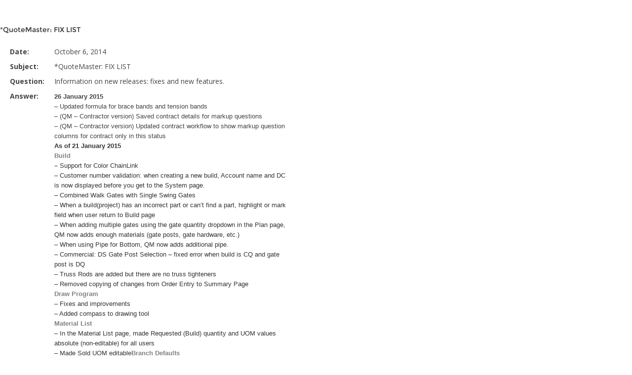

--- FILE ---
content_type: text/html; charset=UTF-8
request_url: https://quotemaster.masterhalco.com/faq_list/quotemaster-fix-list/
body_size: 7910
content:
<!DOCTYPE html>
<!--[if IE 7]>
<html class="ie ie7" lang="en-US">
<![endif]-->
<!--[if IE 8]>
<html class="ie ie8" lang="en-US">
<![endif]-->
<!--[if !(IE 7) & !(IE 8)]><!-->
<html lang="en-US">
<!--<![endif]-->
<head>
 <link rel="shortcut icon" href="https://quotemaster.masterhalco.com/wp-content/themes/qmdemo-theme/images/qm-sm-logo.png" />
<meta charset="UTF-8" />
<meta name="viewport" content="width=device-width" />
<title>QuoteMaster</title>
<link rel="profile" href="http://gmpg.org/xfn/11" />
<link rel="pingback" href="" />
<link href="https://quotemaster.masterhalco.com/wp-content/themes/qmdemo-theme/css/animate.css" rel="stylesheet" type="text/css">
<script type="text/javascript" src="https://quotemaster.masterhalco.com/wp-content/themes/qmdemo-theme/js/jquery-1.9.1.js"></script>
<script type="text/javascript" src="https://quotemaster.masterhalco.com/wp-content/themes/qmdemo-theme/js/custom.js"></script>  
  <script type="text/javascript" src="https://quotemaster.masterhalco.com/wp-content/themes/qmdemo-theme/js/bootstrap.min.js"></script>  
<!--<script type="text/javascript" src="https://quotemaster.masterhalco.com/wp-content/themes/qmdemo-theme/js/bootstrap.min.js"></script>  
<script type="text/javascript">
    // Waiting for the DOM ready...
    $(function(){

      // applied typeahead to the text input box
      $('#j_username').typeahead({
        name: 'usernames',

        // data source
        prefetch: "https://quotemaster.masterhalco.com/wp-content/themes/qmdemo-theme/users.json",

        // max item numbers list in the dropdown
        limit: 10
      });

    });
  </script> -->
  
<!--[if lt IE 9]>
<script src="https://quotemaster.masterhalco.com/wp-content/themes/qmdemo-theme/js/html5.js" type="text/javascript"></script>
<![endif]-->
<meta name='robots' content='index, follow, max-image-preview:large, max-snippet:-1, max-video-preview:-1' />
	<style>img:is([sizes="auto" i], [sizes^="auto," i]) { contain-intrinsic-size: 3000px 1500px }</style>
	
	<!-- This site is optimized with the Yoast SEO plugin v25.1 - https://yoast.com/wordpress/plugins/seo/ -->
	<link rel="canonical" href="https://quotemaster.masterhalco.com/faq_list/quotemaster-fix-list/" />
	<meta property="og:locale" content="en_US" />
	<meta property="og:type" content="article" />
	<meta property="og:title" content="*QuoteMaster: FIX LIST - QuoteMaster | Master Halco" />
	<meta property="og:url" content="https://quotemaster.masterhalco.com/faq_list/quotemaster-fix-list/" />
	<meta property="og:site_name" content="QuoteMaster | Master Halco" />
	<meta property="article:modified_time" content="2016-08-22T05:26:17+00:00" />
	<meta name="twitter:card" content="summary_large_image" />
	<script type="application/ld+json" class="yoast-schema-graph">{"@context":"https://schema.org","@graph":[{"@type":"WebPage","@id":"https://quotemaster.masterhalco.com/faq_list/quotemaster-fix-list/","url":"https://quotemaster.masterhalco.com/faq_list/quotemaster-fix-list/","name":"*QuoteMaster: FIX LIST - QuoteMaster | Master Halco","isPartOf":{"@id":"https://quotemaster.masterhalco.com/#website"},"datePublished":"2016-08-09T23:20:39+00:00","dateModified":"2016-08-22T05:26:17+00:00","breadcrumb":{"@id":"https://quotemaster.masterhalco.com/faq_list/quotemaster-fix-list/#breadcrumb"},"inLanguage":"en-US","potentialAction":[{"@type":"ReadAction","target":["https://quotemaster.masterhalco.com/faq_list/quotemaster-fix-list/"]}]},{"@type":"BreadcrumbList","@id":"https://quotemaster.masterhalco.com/faq_list/quotemaster-fix-list/#breadcrumb","itemListElement":[{"@type":"ListItem","position":1,"name":"Home","item":"https://quotemaster.masterhalco.com/"},{"@type":"ListItem","position":2,"name":"faq lists","item":"https://quotemaster.masterhalco.com/faq_list/"},{"@type":"ListItem","position":3,"name":"*QuoteMaster: FIX LIST"}]},{"@type":"WebSite","@id":"https://quotemaster.masterhalco.com/#website","url":"https://quotemaster.masterhalco.com/","name":"QuoteMaster | Master Halco","description":"QuoteMaster | Demo | Online Preview | Quick Guide","potentialAction":[{"@type":"SearchAction","target":{"@type":"EntryPoint","urlTemplate":"https://quotemaster.masterhalco.com/?s={search_term_string}"},"query-input":{"@type":"PropertyValueSpecification","valueRequired":true,"valueName":"search_term_string"}}],"inLanguage":"en-US"}]}</script>
	<!-- / Yoast SEO plugin. -->


<link rel='dns-prefetch' href='//fonts.googleapis.com' />
<link rel="alternate" type="application/rss+xml" title="QuoteMaster | Master Halco &raquo; Feed" href="https://quotemaster.masterhalco.com/feed/" />
<link rel="alternate" type="application/rss+xml" title="QuoteMaster | Master Halco &raquo; Comments Feed" href="https://quotemaster.masterhalco.com/comments/feed/" />
<script type="text/javascript">
/* <![CDATA[ */
window._wpemojiSettings = {"baseUrl":"https:\/\/s.w.org\/images\/core\/emoji\/15.1.0\/72x72\/","ext":".png","svgUrl":"https:\/\/s.w.org\/images\/core\/emoji\/15.1.0\/svg\/","svgExt":".svg","source":{"concatemoji":"https:\/\/quotemaster.masterhalco.com\/wp-includes\/js\/wp-emoji-release.min.js?ver=6.8.1"}};
/*! This file is auto-generated */
!function(i,n){var o,s,e;function c(e){try{var t={supportTests:e,timestamp:(new Date).valueOf()};sessionStorage.setItem(o,JSON.stringify(t))}catch(e){}}function p(e,t,n){e.clearRect(0,0,e.canvas.width,e.canvas.height),e.fillText(t,0,0);var t=new Uint32Array(e.getImageData(0,0,e.canvas.width,e.canvas.height).data),r=(e.clearRect(0,0,e.canvas.width,e.canvas.height),e.fillText(n,0,0),new Uint32Array(e.getImageData(0,0,e.canvas.width,e.canvas.height).data));return t.every(function(e,t){return e===r[t]})}function u(e,t,n){switch(t){case"flag":return n(e,"\ud83c\udff3\ufe0f\u200d\u26a7\ufe0f","\ud83c\udff3\ufe0f\u200b\u26a7\ufe0f")?!1:!n(e,"\ud83c\uddfa\ud83c\uddf3","\ud83c\uddfa\u200b\ud83c\uddf3")&&!n(e,"\ud83c\udff4\udb40\udc67\udb40\udc62\udb40\udc65\udb40\udc6e\udb40\udc67\udb40\udc7f","\ud83c\udff4\u200b\udb40\udc67\u200b\udb40\udc62\u200b\udb40\udc65\u200b\udb40\udc6e\u200b\udb40\udc67\u200b\udb40\udc7f");case"emoji":return!n(e,"\ud83d\udc26\u200d\ud83d\udd25","\ud83d\udc26\u200b\ud83d\udd25")}return!1}function f(e,t,n){var r="undefined"!=typeof WorkerGlobalScope&&self instanceof WorkerGlobalScope?new OffscreenCanvas(300,150):i.createElement("canvas"),a=r.getContext("2d",{willReadFrequently:!0}),o=(a.textBaseline="top",a.font="600 32px Arial",{});return e.forEach(function(e){o[e]=t(a,e,n)}),o}function t(e){var t=i.createElement("script");t.src=e,t.defer=!0,i.head.appendChild(t)}"undefined"!=typeof Promise&&(o="wpEmojiSettingsSupports",s=["flag","emoji"],n.supports={everything:!0,everythingExceptFlag:!0},e=new Promise(function(e){i.addEventListener("DOMContentLoaded",e,{once:!0})}),new Promise(function(t){var n=function(){try{var e=JSON.parse(sessionStorage.getItem(o));if("object"==typeof e&&"number"==typeof e.timestamp&&(new Date).valueOf()<e.timestamp+604800&&"object"==typeof e.supportTests)return e.supportTests}catch(e){}return null}();if(!n){if("undefined"!=typeof Worker&&"undefined"!=typeof OffscreenCanvas&&"undefined"!=typeof URL&&URL.createObjectURL&&"undefined"!=typeof Blob)try{var e="postMessage("+f.toString()+"("+[JSON.stringify(s),u.toString(),p.toString()].join(",")+"));",r=new Blob([e],{type:"text/javascript"}),a=new Worker(URL.createObjectURL(r),{name:"wpTestEmojiSupports"});return void(a.onmessage=function(e){c(n=e.data),a.terminate(),t(n)})}catch(e){}c(n=f(s,u,p))}t(n)}).then(function(e){for(var t in e)n.supports[t]=e[t],n.supports.everything=n.supports.everything&&n.supports[t],"flag"!==t&&(n.supports.everythingExceptFlag=n.supports.everythingExceptFlag&&n.supports[t]);n.supports.everythingExceptFlag=n.supports.everythingExceptFlag&&!n.supports.flag,n.DOMReady=!1,n.readyCallback=function(){n.DOMReady=!0}}).then(function(){return e}).then(function(){var e;n.supports.everything||(n.readyCallback(),(e=n.source||{}).concatemoji?t(e.concatemoji):e.wpemoji&&e.twemoji&&(t(e.twemoji),t(e.wpemoji)))}))}((window,document),window._wpemojiSettings);
/* ]]> */
</script>
<style id='wp-emoji-styles-inline-css' type='text/css'>

	img.wp-smiley, img.emoji {
		display: inline !important;
		border: none !important;
		box-shadow: none !important;
		height: 1em !important;
		width: 1em !important;
		margin: 0 0.07em !important;
		vertical-align: -0.1em !important;
		background: none !important;
		padding: 0 !important;
	}
</style>
<link rel='stylesheet' id='wp-block-library-css' href='https://quotemaster.masterhalco.com/wp-includes/css/dist/block-library/style.min.css?ver=6.8.1' type='text/css' media='all' />
<style id='classic-theme-styles-inline-css' type='text/css'>
/*! This file is auto-generated */
.wp-block-button__link{color:#fff;background-color:#32373c;border-radius:9999px;box-shadow:none;text-decoration:none;padding:calc(.667em + 2px) calc(1.333em + 2px);font-size:1.125em}.wp-block-file__button{background:#32373c;color:#fff;text-decoration:none}
</style>
<style id='global-styles-inline-css' type='text/css'>
:root{--wp--preset--aspect-ratio--square: 1;--wp--preset--aspect-ratio--4-3: 4/3;--wp--preset--aspect-ratio--3-4: 3/4;--wp--preset--aspect-ratio--3-2: 3/2;--wp--preset--aspect-ratio--2-3: 2/3;--wp--preset--aspect-ratio--16-9: 16/9;--wp--preset--aspect-ratio--9-16: 9/16;--wp--preset--color--black: #000000;--wp--preset--color--cyan-bluish-gray: #abb8c3;--wp--preset--color--white: #ffffff;--wp--preset--color--pale-pink: #f78da7;--wp--preset--color--vivid-red: #cf2e2e;--wp--preset--color--luminous-vivid-orange: #ff6900;--wp--preset--color--luminous-vivid-amber: #fcb900;--wp--preset--color--light-green-cyan: #7bdcb5;--wp--preset--color--vivid-green-cyan: #00d084;--wp--preset--color--pale-cyan-blue: #8ed1fc;--wp--preset--color--vivid-cyan-blue: #0693e3;--wp--preset--color--vivid-purple: #9b51e0;--wp--preset--gradient--vivid-cyan-blue-to-vivid-purple: linear-gradient(135deg,rgba(6,147,227,1) 0%,rgb(155,81,224) 100%);--wp--preset--gradient--light-green-cyan-to-vivid-green-cyan: linear-gradient(135deg,rgb(122,220,180) 0%,rgb(0,208,130) 100%);--wp--preset--gradient--luminous-vivid-amber-to-luminous-vivid-orange: linear-gradient(135deg,rgba(252,185,0,1) 0%,rgba(255,105,0,1) 100%);--wp--preset--gradient--luminous-vivid-orange-to-vivid-red: linear-gradient(135deg,rgba(255,105,0,1) 0%,rgb(207,46,46) 100%);--wp--preset--gradient--very-light-gray-to-cyan-bluish-gray: linear-gradient(135deg,rgb(238,238,238) 0%,rgb(169,184,195) 100%);--wp--preset--gradient--cool-to-warm-spectrum: linear-gradient(135deg,rgb(74,234,220) 0%,rgb(151,120,209) 20%,rgb(207,42,186) 40%,rgb(238,44,130) 60%,rgb(251,105,98) 80%,rgb(254,248,76) 100%);--wp--preset--gradient--blush-light-purple: linear-gradient(135deg,rgb(255,206,236) 0%,rgb(152,150,240) 100%);--wp--preset--gradient--blush-bordeaux: linear-gradient(135deg,rgb(254,205,165) 0%,rgb(254,45,45) 50%,rgb(107,0,62) 100%);--wp--preset--gradient--luminous-dusk: linear-gradient(135deg,rgb(255,203,112) 0%,rgb(199,81,192) 50%,rgb(65,88,208) 100%);--wp--preset--gradient--pale-ocean: linear-gradient(135deg,rgb(255,245,203) 0%,rgb(182,227,212) 50%,rgb(51,167,181) 100%);--wp--preset--gradient--electric-grass: linear-gradient(135deg,rgb(202,248,128) 0%,rgb(113,206,126) 100%);--wp--preset--gradient--midnight: linear-gradient(135deg,rgb(2,3,129) 0%,rgb(40,116,252) 100%);--wp--preset--font-size--small: 13px;--wp--preset--font-size--medium: 20px;--wp--preset--font-size--large: 36px;--wp--preset--font-size--x-large: 42px;--wp--preset--spacing--20: 0.44rem;--wp--preset--spacing--30: 0.67rem;--wp--preset--spacing--40: 1rem;--wp--preset--spacing--50: 1.5rem;--wp--preset--spacing--60: 2.25rem;--wp--preset--spacing--70: 3.38rem;--wp--preset--spacing--80: 5.06rem;--wp--preset--shadow--natural: 6px 6px 9px rgba(0, 0, 0, 0.2);--wp--preset--shadow--deep: 12px 12px 50px rgba(0, 0, 0, 0.4);--wp--preset--shadow--sharp: 6px 6px 0px rgba(0, 0, 0, 0.2);--wp--preset--shadow--outlined: 6px 6px 0px -3px rgba(255, 255, 255, 1), 6px 6px rgba(0, 0, 0, 1);--wp--preset--shadow--crisp: 6px 6px 0px rgba(0, 0, 0, 1);}:where(.is-layout-flex){gap: 0.5em;}:where(.is-layout-grid){gap: 0.5em;}body .is-layout-flex{display: flex;}.is-layout-flex{flex-wrap: wrap;align-items: center;}.is-layout-flex > :is(*, div){margin: 0;}body .is-layout-grid{display: grid;}.is-layout-grid > :is(*, div){margin: 0;}:where(.wp-block-columns.is-layout-flex){gap: 2em;}:where(.wp-block-columns.is-layout-grid){gap: 2em;}:where(.wp-block-post-template.is-layout-flex){gap: 1.25em;}:where(.wp-block-post-template.is-layout-grid){gap: 1.25em;}.has-black-color{color: var(--wp--preset--color--black) !important;}.has-cyan-bluish-gray-color{color: var(--wp--preset--color--cyan-bluish-gray) !important;}.has-white-color{color: var(--wp--preset--color--white) !important;}.has-pale-pink-color{color: var(--wp--preset--color--pale-pink) !important;}.has-vivid-red-color{color: var(--wp--preset--color--vivid-red) !important;}.has-luminous-vivid-orange-color{color: var(--wp--preset--color--luminous-vivid-orange) !important;}.has-luminous-vivid-amber-color{color: var(--wp--preset--color--luminous-vivid-amber) !important;}.has-light-green-cyan-color{color: var(--wp--preset--color--light-green-cyan) !important;}.has-vivid-green-cyan-color{color: var(--wp--preset--color--vivid-green-cyan) !important;}.has-pale-cyan-blue-color{color: var(--wp--preset--color--pale-cyan-blue) !important;}.has-vivid-cyan-blue-color{color: var(--wp--preset--color--vivid-cyan-blue) !important;}.has-vivid-purple-color{color: var(--wp--preset--color--vivid-purple) !important;}.has-black-background-color{background-color: var(--wp--preset--color--black) !important;}.has-cyan-bluish-gray-background-color{background-color: var(--wp--preset--color--cyan-bluish-gray) !important;}.has-white-background-color{background-color: var(--wp--preset--color--white) !important;}.has-pale-pink-background-color{background-color: var(--wp--preset--color--pale-pink) !important;}.has-vivid-red-background-color{background-color: var(--wp--preset--color--vivid-red) !important;}.has-luminous-vivid-orange-background-color{background-color: var(--wp--preset--color--luminous-vivid-orange) !important;}.has-luminous-vivid-amber-background-color{background-color: var(--wp--preset--color--luminous-vivid-amber) !important;}.has-light-green-cyan-background-color{background-color: var(--wp--preset--color--light-green-cyan) !important;}.has-vivid-green-cyan-background-color{background-color: var(--wp--preset--color--vivid-green-cyan) !important;}.has-pale-cyan-blue-background-color{background-color: var(--wp--preset--color--pale-cyan-blue) !important;}.has-vivid-cyan-blue-background-color{background-color: var(--wp--preset--color--vivid-cyan-blue) !important;}.has-vivid-purple-background-color{background-color: var(--wp--preset--color--vivid-purple) !important;}.has-black-border-color{border-color: var(--wp--preset--color--black) !important;}.has-cyan-bluish-gray-border-color{border-color: var(--wp--preset--color--cyan-bluish-gray) !important;}.has-white-border-color{border-color: var(--wp--preset--color--white) !important;}.has-pale-pink-border-color{border-color: var(--wp--preset--color--pale-pink) !important;}.has-vivid-red-border-color{border-color: var(--wp--preset--color--vivid-red) !important;}.has-luminous-vivid-orange-border-color{border-color: var(--wp--preset--color--luminous-vivid-orange) !important;}.has-luminous-vivid-amber-border-color{border-color: var(--wp--preset--color--luminous-vivid-amber) !important;}.has-light-green-cyan-border-color{border-color: var(--wp--preset--color--light-green-cyan) !important;}.has-vivid-green-cyan-border-color{border-color: var(--wp--preset--color--vivid-green-cyan) !important;}.has-pale-cyan-blue-border-color{border-color: var(--wp--preset--color--pale-cyan-blue) !important;}.has-vivid-cyan-blue-border-color{border-color: var(--wp--preset--color--vivid-cyan-blue) !important;}.has-vivid-purple-border-color{border-color: var(--wp--preset--color--vivid-purple) !important;}.has-vivid-cyan-blue-to-vivid-purple-gradient-background{background: var(--wp--preset--gradient--vivid-cyan-blue-to-vivid-purple) !important;}.has-light-green-cyan-to-vivid-green-cyan-gradient-background{background: var(--wp--preset--gradient--light-green-cyan-to-vivid-green-cyan) !important;}.has-luminous-vivid-amber-to-luminous-vivid-orange-gradient-background{background: var(--wp--preset--gradient--luminous-vivid-amber-to-luminous-vivid-orange) !important;}.has-luminous-vivid-orange-to-vivid-red-gradient-background{background: var(--wp--preset--gradient--luminous-vivid-orange-to-vivid-red) !important;}.has-very-light-gray-to-cyan-bluish-gray-gradient-background{background: var(--wp--preset--gradient--very-light-gray-to-cyan-bluish-gray) !important;}.has-cool-to-warm-spectrum-gradient-background{background: var(--wp--preset--gradient--cool-to-warm-spectrum) !important;}.has-blush-light-purple-gradient-background{background: var(--wp--preset--gradient--blush-light-purple) !important;}.has-blush-bordeaux-gradient-background{background: var(--wp--preset--gradient--blush-bordeaux) !important;}.has-luminous-dusk-gradient-background{background: var(--wp--preset--gradient--luminous-dusk) !important;}.has-pale-ocean-gradient-background{background: var(--wp--preset--gradient--pale-ocean) !important;}.has-electric-grass-gradient-background{background: var(--wp--preset--gradient--electric-grass) !important;}.has-midnight-gradient-background{background: var(--wp--preset--gradient--midnight) !important;}.has-small-font-size{font-size: var(--wp--preset--font-size--small) !important;}.has-medium-font-size{font-size: var(--wp--preset--font-size--medium) !important;}.has-large-font-size{font-size: var(--wp--preset--font-size--large) !important;}.has-x-large-font-size{font-size: var(--wp--preset--font-size--x-large) !important;}
:where(.wp-block-post-template.is-layout-flex){gap: 1.25em;}:where(.wp-block-post-template.is-layout-grid){gap: 1.25em;}
:where(.wp-block-columns.is-layout-flex){gap: 2em;}:where(.wp-block-columns.is-layout-grid){gap: 2em;}
:root :where(.wp-block-pullquote){font-size: 1.5em;line-height: 1.6;}
</style>
<link rel='stylesheet' id='twentytwelve-fonts-css' href='https://fonts.googleapis.com/css?family=Open+Sans:400italic,700italic,400,700&#038;subset=latin,latin-ext' type='text/css' media='all' />
<link rel='stylesheet' id='twentytwelve-style-css' href='https://quotemaster.masterhalco.com/wp-content/themes/qmdemo-theme/style.css?ver=6.8.1' type='text/css' media='all' />
<!--[if lt IE 9]>
<link rel='stylesheet' id='twentytwelve-ie-css' href='https://quotemaster.masterhalco.com/wp-content/themes/qmdemo-theme/css/ie.css?ver=20121010' type='text/css' media='all' />
<![endif]-->
<script type="text/javascript" src="https://quotemaster.masterhalco.com/wp-includes/js/jquery/jquery.min.js?ver=3.7.1" id="jquery-core-js"></script>
<script type="text/javascript" src="https://quotemaster.masterhalco.com/wp-includes/js/jquery/jquery-migrate.min.js?ver=3.4.1" id="jquery-migrate-js"></script>
<link rel="https://api.w.org/" href="https://quotemaster.masterhalco.com/wp-json/" /><meta name="generator" content="WordPress 6.8.1" />
<link rel='shortlink' href='https://quotemaster.masterhalco.com/?p=606' />
<link rel="alternate" title="oEmbed (JSON)" type="application/json+oembed" href="https://quotemaster.masterhalco.com/wp-json/oembed/1.0/embed?url=https%3A%2F%2Fquotemaster.masterhalco.com%2Ffaq_list%2Fquotemaster-fix-list%2F" />
<link rel="alternate" title="oEmbed (XML)" type="text/xml+oembed" href="https://quotemaster.masterhalco.com/wp-json/oembed/1.0/embed?url=https%3A%2F%2Fquotemaster.masterhalco.com%2Ffaq_list%2Fquotemaster-fix-list%2F&#038;format=xml" />
</head>

<body class="wp-singular faq_list-template-default single single-faq_list postid-606 single-format-standard wp-theme-qmdemo-theme metaslider-plugin full-width custom-font-enabled single-author">
        

 <div id="page" class="hfeed">
	<header id="masthead" class=" site-header" role="banner">
		
    <div class="header ">
        <div class="site">
            <h1 class="col-xs-12 col-sm-6 col-md-6 logo">
              <a href="http://quotemaster.masterhalco.com/"><img src="https://quotemaster.masterhalco.com/wp-content/themes/qmdemo-theme/images/QM-logo.png"></a>
            </h1>

				<div class="col-xs-12 col-sm-6 col-md-6 col-lg-6 contactInfo">
         
          <div class="logInInfo" style="display: block">
            <form name="login" action="/security/authenticate" method="POST" autocomplete="off">
                <div class="userIdCon">
                  
                  	   
                    <label>User ID: </label><input type='text' id="j_username" name="j_username" autocomplete="on" value=""/>
                  	 <div id="suggest" style="display:none;"></div>
                </div>
                <div class="userPass">
                  <label>Password: </label><input type='password' id="j_password" name="j_password" autocomplete="off" value="">
                </div>              
                <div class="linksContainer">
                  <button id="btnSubmit" type="submit" class="bluebtn">Log In</button>
                  <p class="forgotPassword"><a href="/forgot-password/"><span>Forgot password?</span></a>|<span><a href="/signuppage/">Sign Up</a></span></p>
                  <p class="redfont">Need Help? Call 1.972.580.7070</p>
                </div>
            </form>
          </div>
    	</div>
          <!--start system unavailable-->
          	<div class="col-xs-12 col-sm-12 col-md-12 col-lg-12 ">
          	                           
        
          <div class="col-xs-6 col-sm-6 col-md-6 col-lg-6 displayNone">
          <div>Current Date: <span id="currentDate">01/26/2026</span></div>
          <div>Current Time: <span id="currentTime">04:14:35</span></div>
          <div>Converted Date and Time <span id="timeInStamp" style="color:red;"></span></div>
            <div>Server Time: <span id="serverTime">1769422475</span></div>
          </div>
                     
						
 
            

          
          </div>
					<!--end systen unavailable-->
             </div>
				
		</div>
	</header><!-- #masthead -->

<div id="primary" class="site-content faqContainer">
  <div id="content" role="main">
    <div class="site">
      <div class="col-xs-12 col-sm-12 col-md-12 col-lg-12 headerContent">
      		
      <div class="col-xs-12 col-sm-12 col-md-12 col-lg-12 nopadding">
                    <div class="col-xs-12 col-sm-12 col-md-12 col-lg-12"><p class="post-title">*QuoteMaster: FIX LIST</p><br/></div>
        <div class="accordion-body">
				<div class="col-xs-12 col-sm-12 col-md-12 col-lg-12 row2">
                                    	<div class="col-xs-2 col-sm-2 col-md-1 col-lg-1 labelName">Date:</div> 
                                   		 <div class="col-xs-9 col-sm-9 col-md-9 col-lg-9">October 6, 2014</div>
                                    </div>
                                    <div class="col-xs-12 col-sm-12 col-md-12 col-lg-12 row2">
                                    	<div class="col-xs-2 col-sm-2 col-md-1 col-lg-1 labelName">Subject:</div> 
                                   		 <div class="col-xs-9 col-sm-9 col-md-9 col-lg-9">*QuoteMaster: FIX LIST</div>
                                    </div>
                                    <div class="col-xs-12 col-sm-12 col-md-12 col-lg-12 row2">
                                    	<div class="col-xs-2 col-sm-2 col-md-1 col-lg-1 labelName">Question:</div> 
                                   		 <div class="col-xs-9 col-sm-9 col-md-9 col-lg-9">Information on new releases: fixes and new features. </div>
                                    </div>
                                    <div class="col-xs-12 col-sm-12 col-md-12 col-lg-12 row2">
                                    	<div class="col-xs-2 col-sm-2 col-md-1 col-lg-1 labelName">Answer:</div> 
                                   		 <div class="col-xs-9 col-sm-9 col-md-9 col-lg-9"><table border="0" cellspacing="0" cellpadding="0">
<tbody>
<tr valign="top">
<td width="624"><b><span style="font-family: Arial; font-size: small;">26 January 2015</span></b><br />
<span style="font-family: Arial; font-size: small;">&#8211; Updated formula for brace bands and tension bands </span><br />
<span style="font-family: Arial; font-size: small;">&#8211; (QM &#8211; Contractor version) Saved contract details for markup questions</span><br />
<span style="font-family: Arial; font-size: small;">&#8211; (QM &#8211; Contractor version) Updated contract workflow to show markup question columns for contract only in this status</span>&nbsp;</p>
<p><b><span style="font-family: Arial; font-size: small;">As of 21 January 2015</span></b><br />
<b><span style="color: #808080; font-family: Arial; font-size: small;">Build</span></b><br />
<b><span style="font-family: Arial; font-size: small;">&#8211; </span></b><span style="font-family: Arial; font-size: small;">Support for Color ChainLink</span><br />
<span style="font-family: Arial; font-size: small;">&#8211; Customer number validation: when creating a new build, Account name and DC is now displayed before you get to the System page.</span><br />
<span style="font-family: Arial; font-size: small;">&#8211; Combined Walk Gates with Single Swing Gates</span><br />
<span style="font-family: Arial; font-size: small;">&#8211; When a build(project) has an incorrect part or can&#8217;t find a part, highlight or mark field when user return to Build page</span><br />
<span style="font-family: Arial; font-size: small;">&#8211; When adding multiple gates using the gate quantity dropdown in the Plan page, QM now adds enough materials (gate posts, gate hardware, etc.)</span><br />
<span style="font-family: Arial; font-size: small;">&#8211; When using Pipe for Bottom, QM now adds additional pipe.</span><br />
<span style="font-family: Arial; font-size: small;">&#8211; Commercial: DS Gate Post Selection &#8211; fixed error when build is CQ and gate post is DQ</span><br />
<span style="font-family: Arial; font-size: small;">&#8211; Truss Rods are added but there are no truss tighteners</span><br />
<span style="font-family: Arial; font-size: small;">&#8211; Removed copying of changes from Order Entry to Summary Page</span></p>
<p><b><span style="color: #808080; font-family: Arial; font-size: small;">Draw Program</span></b><br />
<span style="font-family: Arial; font-size: small;">&#8211; Fixes and improvements</span><br />
<span style="font-family: Arial; font-size: small;">&#8211; Added compass to drawing tool</span></p>
<p><b><span style="color: #808080; font-family: Arial; font-size: small;">Material List</span></b><br />
<span style="font-family: Arial; font-size: small;">&#8211; In the Material List page, made Requested (Build) quantity and UOM values absolute (non-editable) for all users</span><br />
<span style="font-family: Arial; font-size: small;">&#8211; Made Sold UOM editable</span><b><span style="color: #808080; font-family: Arial; font-size: small;">Branch Defaults</span></b><br />
<span style="font-family: Arial; font-size: small;"> &#8211; Branch Defaults Maintenance: use of part number to retrieve Item Group</span><br />
<span style="font-family: Arial; font-size: small;">&#8211; GBB Branch Defaults validation button</span><br />
<span style="font-family: Arial; font-size: small;">&#8211; Branch Defaults (Templates): separate Fabric chooser for &#8216;6ft &amp; up&#8217; and &#8216;under 6ft&#8217; to support selection</span></p>
<p>&nbsp;</p>
<p><b><span style="font-family: Arial; font-size: small;">29 October 2014</span></b><br />
<b><span style="font-family: Arial; font-size: small;">&#8211; </span></b><span style="font-family: Arial; font-size: small;">[10/23/14] Material List shows incorrect pricing calculation for parts with UOM conversions</span><br />
<span style="font-family: Arial; font-size: small;">&#8211; [10/28/14] Added &#8220;In development&#8221; label in E-Catalog and online catalogue images</span><br />
<span style="font-family: Arial; font-size: small;">&#8211; [10/28/14] Double click issue when opening a Branch Default Template in System Maintenance</span><br />
<span style="font-family: Arial; font-size: small;">&#8211; [10/28/14] Fly-out menu now minimizes after selecting System Maintenance sub-menu items </span></p>
<p>&nbsp;</p>
<p><b><span style="font-family: Arial; font-size: small;">23 October 2014</span></b><br />
<span style="font-family: Arial; font-size: small;">&#8211; [10/20/14] Unable to complete a Security build: nothing happens when clicking Next from Build page.</span><br />
<span style="font-family: Arial; font-size: small;">&#8211; [10/21/14] Associates who are Branch Administrators can&#8217;t get to System Administration to manage Branch Defaults/GBB Templates</span><br />
<span style="font-family: Arial; font-size: small;">&#8211; Build can now be saved with Customer name &amp;/or Job Name/PO #</span><br />
<span style="font-family: Arial; font-size: small;">&#8211; Improved gate panels UI alignment in Build page</span><br />
<span style="font-family: Arial; font-size: small;">&#8211; Improved gate popup UI alignment in GBB Branch Maintenance</span><br />
<span style="font-family: Arial; font-size: small;">&#8211; Added Created By, Date Created, Modified By and Date Modified info to Branch Defaults Maintenance</span><br />
<span style="font-family: Arial; font-size: small;">&#8211; Breadcrumbs label &#8220;Order Entry&#8221; changed to &#8220;Cart&#8221; (for contractors)</span><br />
<span style="font-family: Arial; font-size: small;">&#8211; Changed middle rail requirement for 6ft and above (none should be allowed to proceed with a warning)</span><br />
<span style="font-family: Arial; font-size: small;">&#8211; Added gate quantity field on Plan page</span><br />
<span style="font-family: Arial; font-size: small;">&#8211; Made selling quantity in Order Entry editable</span></p>
<p>&nbsp;</p>
<p><b><span style="font-family: Arial; font-size: small;">20 October 2014</span></b><br />
<span style="font-family: Arial; font-size: small;">&#8211; Print button in Material List</span><br />
<span style="font-family: Arial; font-size: small;">&#8211; Summary Page button in Material List</span><br />
<span style="font-family: Arial; font-size: small;">&#8211; Show Prices button for Associates</span><br />
<span style="font-family: Arial; font-size: small;">&#8211; Added Disclaimer to Material List</span><br />
<span style="font-family: Arial; font-size: small;">&#8211; Customer information fields in Material List are now editable</span><br />
<span style="font-family: Arial; font-size: small;">&#8211; </span><span style="font-family: Arial; font-size: small;">Build now saves with Job Name after editing job name in Material List page</span><br />
<span style="font-family: Arial; font-size: small;">&#8211; Fixed error when using part # to retrieve set item group in Branch Defaults (Templates)</span><br />
<span style="font-family: Arial; font-size: small;">&#8211; In Branch Defaults Maintenance, added Latch question/chooser for Double Swing Gates for Commercial</span><br />
<span style="font-family: Arial; font-size: small;">&#8211; </span><span style="font-family: Arial; font-size: small;">Fixed duplicate DQ option in post choosers</span><br />
<span style="font-family: Arial; font-size: small;">&#8211; Fixed selection for Latch and Keeper for Residential Double Swing gates</span><br />
<span style="font-family: Arial; font-size: small;">&#8211; Add Text box to Drawing tool</span></p>
<p>&nbsp;</p>
<p><b><span style="font-family: Arial; font-size: small;">06 October 2014</span></b><br />
<span style="font-family: Arial; font-size: small;">&gt; Deployed 4-pages Associates version</span><br />
<span style="font-family: Arial; font-size: small;">&gt; QM now supports builds without Terminal posts</span><br />
<span style="font-family: Arial; font-size: small;">&gt; Added Latch chooser for Double-Swing gates</span><br />
<span style="font-family: Arial; font-size: small;">&gt; Added chooser and calculation for Top Tension Wire when used as Top Rail</span><br />
<span style="font-family: Arial; font-size: small;">&gt; Order Entry page renamed to Material List in the QM Associates version</span></td>
</tr>
<tr valign="top">
<td width="72"></td>
<td width="624"></td>
</tr>
</tbody>
</table>
</div>
                                    </div>
		</div>
									
        </div>                
      
      
      </div>
      </div>	
    </div>
  </div>
</div>


--- FILE ---
content_type: text/css
request_url: https://quotemaster.masterhalco.com/wp-content/themes/qmdemo-theme/css/main.css
body_size: 10679
content:
/* =Reset
-------------------------------------------------------------- */

html, body, div, span, applet, object, iframe, h1, h2, h3, h4, h5, h6, p, blockquote, pre, a, abbr, acronym, address, big, cite, code, del, dfn, em, img, ins, kbd, q, s, samp, small, strike, strong, sub, sup, tt, var, b, u, i, center, dl, dt, dd, ol, ul, li, fieldset, form, label, legend, table, caption, tbody, tfoot, thead, tr, th, td, article, aside, canvas, details, embed, figure, figcaption, footer, header, hgroup, menu, nav, output, ruby, section, summary, time, mark, audio, video {
	margin: 0;
	padding: 0;
	border: 0;
	font-size: 100%;
	vertical-align: baseline;
}

@font-face {
    font-family: 'Montserrat';
    src: url('../css/fonts/MontserratRegular_0.eot');
    src: url('../css/fonts/MontserratRegular_0.eot') format('embedded-opentype'),
         url('../css/fonts/MontserratRegular_0.woff2') format('woff2'),
         url('../css/fonts/MontserratRegular_0.woff') format('woff'),
         url('../css/fonts/MontserratRegular_0.ttf') format('truetype'),
         url('../css/fonts/MontserratRegular_0.svg#MontserratRegular_0') format('svg');
}

@font-face {
    font-family: 'MONTSERRATBOLD';
    src: url('../css/fonts/MONTSERRATBOLD.eot');
    src: url('../css/fonts/MONTSERRATBOLD.eot') format('embedded-opentype'),
         url('../css/fonts/MONTSERRATBOLD.woff2') format('woff2'),
         url('../css/fonts/MONTSERRATBOLD.woff') format('woff'),
         url('../css/fonts/MONTSERRATBOLD.ttf') format('truetype'),
         url('../css/fonts/MONTSERRATBOLD.svg#MONTSERRATBOLD') format('svg');
}
@font-face {
    font-family: 'MONTSERRATLIGHT';
    src: url('../css/fonts/Montserrat-Light.otf'),
          url('../css/fonts/montserrat-light_01.woff') format('woff'),
       	url('../css/fonts/montserrat-light_01.ttf') format('truetype');
}
@font-face {
    font-family: 'MONTSERRATSEMIBOLD';
    src: url('../css/fonts/Montserrat-SemiBold.otf'),
  			url('../css/fonts/Montserrat-SemiBold.ttf') format('truetype');
}
body {
		margin:0;
	padding:0;
	font-family: 'Montserrat', sans-serif;
	background-color:transparent;
	font-size:14px;
}
.nopadding{
  padding:0px !important;
  margin:0px !important;
  }
ol,
ul {
	list-style: none;
}
blockquote,
q {
	quotes: none;
}
blockquote:before,
blockquote:after,
q:before,
q:after {
	content: '';
	content: none;
}
table {
	border-collapse: collapse;
	border-spacing: 0;
}
caption,
th,
td {
	font-weight: normal;
	text-align: left;
}
h1,
h2,
h3,
h4,
h5,
h6 {
	clear: both;
}
html {
	overflow-y: scroll;
	font-size: 100%;
	-webkit-text-size-adjust: 100%;
	-ms-text-size-adjust: 100%;
}
a:focus {
	outline: thin dotted;
}
article,
aside,
details,
figcaption,
figure,
footer,
header,
hgroup,
nav,
section {
	display: block;
}
audio,
canvas,
video {
	display: inline-block;
}
audio:not([controls]) {
	display: none;
}
del {
	color: #333;
}
ins {
	background: #fff9c0;
	text-decoration: none;
}
hr {
	background-color: #a1a1a1;
	border: 0;
	height: 1px;
	margin: 58px 0px 58px 0px;
}
sub,
sup {
	font-size: 75%;
	line-height: 0;
	position: relative;
	vertical-align: baseline;
}
sup {
	top: -0.5em;
}
sub {
	bottom: -0.25em;
}
small {
	font-size: smaller;
}
img {
	border: 0;
	-ms-interpolation-mode: bicubic;
}

/*Slider*/
.flex-control-paging li a.flex-active{
	background: #3b79b3 none repeat scroll 0 0 !important;
}

.flex-control-paging li a {
	background: transparent none repeat scroll 0 0 !important;
}

.flex-control-paging li a:hover{
	background: #3b79b3 none repeat scroll 0 0 !important;
}
/*End of slider*/

/* Clearing floats */
.clear:after,
.wrapper:after,
.format-status .entry-header:after {
	clear: both;
}
.clear:before,
.clear:after,
.wrapper:before,
.wrapper:after,
.format-status .entry-header:before,
.format-status .entry-header:after {
	display: table;
	content: "";
}


/* =Repeatable patterns
-------------------------------------------------------------- */

/* Small headers */
.archive-title,
.page-title,
.widget-title,
.entry-content th,
.comment-content th {
	font-size: 11px;
	font-size: 0.785714286rem;
	line-height: 2.181818182;
	font-weight: bold;
	text-transform: uppercase;
	color: #636363;
}

/* Shared Post Format styling */
article.format-quote footer.entry-meta,
article.format-link footer.entry-meta,
article.format-status footer.entry-meta {
	font-size: 11px;
	font-size: 0.785714286rem;
	line-height: 2.181818182;
}

/* Form fields, general styles first */
button,
input,
select,
textarea {
	border: 1px solid #ccc;
	border-radius: 3px;
	font-family: inherit;

}
button,
input {
	line-height: normal;
}
textarea {
	font-size: 100%;
	overflow: auto;
	vertical-align: top;
}

/* Reset non-text input types */
input[type="checkbox"],
input[type="radio"],
input[type="file"],
input[type="hidden"],
input[type="image"],
input[type="color"] {
	border: 0;
	border-radius: 0;
	padding: 0;
}

/* Buttons */
.menu-toggle,
input[type="submit"],
input[type="button"],
input[type="reset"],
article.post-password-required input[type=submit],
.bypostauthor cite span {
	padding: 6px 10px;
	padding: 0.428571429rem 0.714285714rem;
	font-size: 11px;
	font-size: 0.785714286rem;
	line-height: 1.428571429;
	font-weight: normal;
	color: #7c7c7c;
	background-color: #e6e6e6;
	background-repeat: repeat-x;
	background-image: -moz-linear-gradient(top, #f4f4f4, #e6e6e6);
	background-image: -ms-linear-gradient(top, #f4f4f4, #e6e6e6);
	background-image: -webkit-linear-gradient(top, #f4f4f4, #e6e6e6);
	background-image: -o-linear-gradient(top, #f4f4f4, #e6e6e6);
	background-image: linear-gradient(top, #f4f4f4, #e6e6e6);
	border: 1px solid #d2d2d2;
	border-radius: 3px;
	box-shadow: 0 1px 2px rgba(64, 64, 64, 0.1);
}
.menu-toggle,
button,
input[type="submit"],
input[type="button"],
input[type="reset"] {
	cursor: pointer;
}
button[disabled],
input[disabled] {
	cursor: default;
}


.bypostauthor cite span {
	color: #fff;
	background-color: #21759b;
	background-image: none;
	border: 1px solid #1f6f93;
	border-radius: 2px;
	box-shadow: none;
	padding: 0;
}

/* Responsive images */
.entry-content img,
.comment-content img,
.widget img {
	max-width: 100%; /* Fluid images for posts, comments, and widgets */
}
img[class*="align"],
img[class*="wp-image-"],
img[class*="attachment-"] {
	height: auto; /* Make sure images with WordPress-added height and width attributes are scaled correctly */
}
img.size-full,
img.size-large,
img.header-image,
img.wp-post-image {
	max-width: 100%;
	height: auto; /* Make sure images with WordPress-added height and width attributes are scaled correctly */
}

/* Make sure videos and embeds fit their containers */
embed,
iframe,
object,
video {
	max-width: 100%;
}
.entry-content .twitter-tweet-rendered {
	max-width: 100% !important; /* Override the Twitter embed fixed width */
}

/* Images */
.alignleft {
	float: left;
}
.alignright {
	float: right;
}
.aligncenter {
	display: block;
	margin-left: auto;
	margin-right: auto;
}
.entry-content img,
.comment-content img,
.widget img,
img.header-image,
.author-avatar img,
img.wp-post-image {
	/* Add fancy borders to all WordPress-added images but not things like badges and icons and the like */
	border-radius: 3px;
	box-shadow: 0 1px 4px rgba(0, 0, 0, 0.2);
}
.wp-caption {
	max-width: 100%; /* Keep wide captions from overflowing their container. */
	padding: 4px;
}
.wp-caption .wp-caption-text,
.gallery-caption,
.entry-caption {
	font-style: italic;
	font-size: 12px;
	font-size: 0.857142857rem;
	line-height: 2;
	color: #757575;
}
img.wp-smiley,
.rsswidget img {
	border: 0;
	border-radius: 0;
	box-shadow: none;
	margin-bottom: 0;
	margin-top: 0;
	padding: 0;
}
.entry-content dl.gallery-item {
	margin: 0;
}
.gallery-item a,
.gallery-caption {
	width: 90%;
}
.gallery-item a {
	display: block;
}
.gallery-caption a {
	display: inline;
}
.gallery-columns-1 .gallery-item a {
	max-width: 100%;
	width: auto;
}
.gallery .gallery-icon img {
	height: auto;
	max-width: 90%;
	padding: 5%;
}
.gallery-columns-1 .gallery-icon img {
	padding: 3%;
}

/* Navigation */
.site-content nav {
	clear: both;
	line-height: 2;
	overflow: hidden;
}
#nav-above {
	padding: 24px 0;
	padding: 1.714285714rem 0;
}
#nav-above {
	display: none;
}
.paged #nav-above {
	display: block;
}
.nav-previous,
.previous-image {
	float: left;
	width: 50%;
}
.nav-next,
.next-image {
	float: right;
	text-align: right;
	width: 50%;
}
.nav-single + .comments-area,
#comment-nav-above {
	margin: 48px 0;
	margin: 3.428571429rem 0;
}

/* Author profiles */
.author .archive-header {
	margin-bottom: 24px;
	margin-bottom: 1.714285714rem;
}
.author-info {
	border-top: 1px solid #ededed;
	margin: 24px 0;
	margin: 1.714285714rem 0;
	padding-top: 24px;
	padding-top: 1.714285714rem;
	overflow: hidden;
}
.author-description p {
	color: #757575;
	font-size: 13px;
	font-size: 0.928571429rem;
	line-height: 1.846153846;
}
.author.archive .author-info {
	border-top: 0;
	margin: 0 0 48px;
	margin: 0 0 3.428571429rem;
}
.author.archive .author-avatar {
	margin-top: 0;
}


/* =Basic structure
-------------------------------------------------------------- */

/* Body, links, basics */
html {
	font-size: 87.5%;
}

body {
	font-size: 14px;
	font-family: Helvetica, Arial, sans-serif;
	text-rendering: optimizeLegibility;
	color: #444;
  
    margin: 0;
    padding: 0;
 /* background-image:url("http://retail.masterhalco.com/wp-content/uploads/2015/10/man_working_test.jpg");*/
  background-position: center center;
  background-repeat: no-repeat;
  background-attachment: fixed;
  background-size: cover;
  background-color:#fff;
}
#bg {
  position: fixed; 
  top: -50%; 
  left: -50%; 
  width: 200%; 
  height: 200%;
  z-index:-999;
}
#bg img {
  position: absolute; 
  top: 0; 
  left: 0; 
  right: 0; 
  bottom: 0; 
  margin: auto; 
  min-width: 50%;
  min-height: 50%;
  display:none;
}


body.custom-font-enabled {
	font-family: "Open Sans", Helvetica, Arial, sans-serif;
}
a {
	outline: none;
	color: #21759b;
}
a:hover {
	color: #0f3647;
}

/* Assistive text */
.assistive-text,
.site .screen-reader-text {
	position: absolute !important;
	clip: rect(1px, 1px, 1px, 1px);
	overflow: hidden;
	height: 1px;
	width: 1px;
}
.main-navigation .assistive-text:focus,
.site .screen-reader-text:hover,
.site .screen-reader-text:active,
.site .screen-reader-text:focus {
	background: #fff;
	border: 2px solid #333;
	border-radius: 3px;
	clip: auto !important;
	color: #000;
	display: block;
	font-size: 12px;
	height: auto;
	padding: 12px;
	position: absolute;
	top: 5px;
	left: 5px;
	width: auto;
	z-index: 100000; /* Above WP toolbar */
}

/* Page structure */

.border{
	width:100%;
  background-color:#2c343c;
  height:5px;
}
.widget-area {
	margin: 24px 0 0;
	margin: 1.714285714rem 0 0;
}

/* Header */
.site-header {
	
}
.site-header h1,
.site-header h2 {
	text-align: center;
}
.site-header h1 a,
.site-header h2 a {
	color: #515151;
	display: inline-block;
	text-decoration: none;
}

.site-header h1 {
	font-size: 24px;
	font-size: 1.714285714rem;
	line-height: 1.285714286;
	margin-bottom: 14px;
	margin-bottom: 1rem;
}
.site-header h2 {
	font-weight: normal;
	font-size: 13px;
	font-size: 0.928571429rem;
	line-height: 1.846153846;
	color: #757575;
}
.header-image {
	margin-top: 24px;
	margin-top: 1.714285714rem;
}

/* Navigation Menu */
.main-navigation {
	margin-top: 24px;
	margin-top: 1.714285714rem;
	text-align: center;
}
.main-navigation li {
	margin-top: 24px;
	margin-top: 1.714285714rem;
	font-size: 12px;
	font-size: 0.857142857rem;
	line-height: 1.42857143;
}
.main-navigation a {
	color: #5e5e5e;
}
.main-navigation a:hover,
.main-navigation a:focus {
	color: #21759b;
}
.main-navigation ul.nav-menu,
.main-navigation div.nav-menu > ul {
	display: none;
}
.main-navigation ul.nav-menu.toggled-on,
.menu-toggle {
	display: inline-block;
}

/* Banner */
section[role="banner"] {
	margin-bottom: 48px;
	margin-bottom: 3.428571429rem;
}

/* Sidebar */
.widget-area .widget {
	-webkit-hyphens: auto;
	-moz-hyphens: auto;
	hyphens: auto;
	margin-bottom: 48px;
	margin-bottom: 3.428571429rem;
	word-wrap: break-word;
}
.widget-area .widget h3 {
	margin-bottom: 24px;
	margin-bottom: 1.714285714rem;
}
.widget-area .widget p,
.widget-area .widget li,
.widget-area .widget .textwidget {
	font-size: 13px;
	font-size: 0.928571429rem;
	line-height: 1.846153846;
}
.widget-area .widget p {
	margin-bottom: 24px;
	margin-bottom: 1.714285714rem;
}
.widget-area .textwidget ul {
	list-style: disc outside;
	margin: 0 0 24px;
	margin: 0 0 1.714285714rem;
}
.widget-area .textwidget li {
	margin-left: 36px;
	margin-left: 2.571428571rem;
}
.widget-area .widget a {
	color: #757575;
}
.widget-area .widget a:hover {
	color: #21759b;
}
.widget-area .widget a:visited {
	color: #9f9f9f;
}
.widget-area #s {
	width: 53.66666666666%; /* define a width to avoid dropping a wider submit button */
}

/* Footer */
footer[role="contentinfo"] {
	border-top: 1px solid #ededed;
	clear: both;
	font-size: 12px;
	line-height: 2;
	margin-left: auto;
	margin-right: auto;
}
footer[role="contentinfo"] a {
	color: #296dac;
}
footer[role="contentinfo"] a:hover {
	color: #21759b;
}


/* =Main content and comment content
-------------------------------------------------------------- */

.entry-meta {
	clear: both;
}
.entry-header {
	margin-bottom: 24px;
	margin-bottom: 1.714285714rem;
}
.entry-header img.wp-post-image {
	margin-bottom: 24px;
	margin-bottom: 1.714285714rem;
}
.entry-header .entry-title {
	font-size: 20px;
	font-size: 1.428571429rem;
	line-height: 1.2;
	font-weight: normal;
}
.entry-header .entry-title a {
	text-decoration: none;
}
.entry-header .entry-format {
	margin-top: 24px;
	margin-top: 1.714285714rem;
	font-weight: normal;
}
.entry-header .comments-link {
	margin-top: 24px;
	margin-top: 1.714285714rem;
	font-size: 13px;
	font-size: 0.928571429rem;
	line-height: 1.846153846;
	color: #757575;
}
.comments-link a,
.entry-meta a {
	color: #757575;
}
.comments-link a:hover,
.entry-meta a:hover {
	color: #21759b;
}
article.sticky .featured-post {
	border-top: 4px double #ededed;
	border-bottom: 4px double #ededed;
	color: #757575;
	font-size: 13px;
	font-size: 0.928571429rem;
	line-height: 3.692307692;
	margin-bottom: 24px;
	margin-bottom: 1.714285714rem;
	text-align: center;
}
.entry-content,
.entry-summary,
.mu_register {
	line-height: 1.714285714;
}
.entry-content h1,
.comment-content h1,
.entry-content h2,
.comment-content h2,
.entry-content h3,
.comment-content h3,
.entry-content h4,
.comment-content h4,
.entry-content h5,
.comment-content h5,
.entry-content h6,
.comment-content h6 {
	margin: 24px 0;
	margin: 1.714285714rem 0;
	line-height: 1.714285714;
}
.entry-content h1,
.comment-content h1 {
	font-size: 21px;
	font-size: 1.5rem;
	line-height: 1.5;
}
.entry-content h2,
.comment-content h2,
.mu_register h2 {
	font-size: 18px;
	font-size: 1.285714286rem;
	line-height: 1.6;
}
.entry-content h3,
.comment-content h3 {
	font-size: 16px;
	font-size: 1.142857143rem;
	line-height: 1.846153846;
}
.entry-content h4,
.comment-content h4 {
	font-size: 14px;
	font-size: 1rem;
	line-height: 1.846153846;
}
.entry-content h5,
.comment-content h5 {
	font-size: 13px;
	font-size: 0.928571429rem;
	line-height: 1.846153846;
}
.entry-content h6,
.comment-content h6 {
	font-size: 12px;
	font-size: 0.857142857rem;
	line-height: 1.846153846;
}
.entry-content p,
.entry-summary p,
.comment-content p,
.mu_register p {
	margin: 0 0 24px;
	margin: 0 0 1.714285714rem;
	line-height: 1.714285714;
}
.entry-content a:visited,
.comment-content a:visited {
	color: #9f9f9f;
}
.entry-content .more-link {
	white-space: nowrap;
}
.entry-content ol,
.comment-content ol,
.entry-content ul,
.comment-content ul,
.mu_register ul {
	margin: 0 0 24px;
	margin: 0 0 1.714285714rem;
	line-height: 1.714285714;
}
.entry-content ul ul,
.comment-content ul ul,
.entry-content ol ol,
.comment-content ol ol,
.entry-content ul ol,
.comment-content ul ol,
.entry-content ol ul,
.comment-content ol ul {
	margin-bottom: 0;
}
.entry-content ul,
.comment-content ul,
.mu_register ul {
	list-style: disc outside;
}
.entry-content ol,
.comment-content ol {
	list-style: decimal outside;
}
.entry-content li,
.comment-content li,
.mu_register li {
	margin: 0 0 0 36px;
	margin: 0 0 0 2.571428571rem;
}
.entry-content blockquote,
.comment-content blockquote {
	margin-bottom: 24px;
	margin-bottom: 1.714285714rem;
	padding: 24px;
	padding: 1.714285714rem;
	font-style: italic;
}
.entry-content blockquote p:last-child,
.comment-content blockquote p:last-child {
	margin-bottom: 0;
}
.entry-content code,
.comment-content code {
	font-family: Consolas, Monaco, Lucida Console, monospace;
	font-size: 12px;
	font-size: 0.857142857rem;
	line-height: 2;
}
.entry-content pre,
.comment-content pre {
	border: 1px solid #ededed;
	color: #666;
	font-family: Consolas, Monaco, Lucida Console, monospace;
	font-size: 12px;
	font-size: 0.857142857rem;
	line-height: 1.714285714;
	margin: 24px 0;
	margin: 1.714285714rem 0;
	overflow: auto;
	padding: 24px;
	padding: 1.714285714rem;
}
.entry-content pre code,
.comment-content pre code {
	display: block;
}
.entry-content abbr,
.comment-content abbr,
.entry-content dfn,
.comment-content dfn,
.entry-content acronym,
.comment-content acronym {
	border-bottom: 1px dotted #666;
	cursor: help;
}
.entry-content address,
.comment-content address {
	display: block;
	line-height: 1.714285714;
	margin: 0 0 24px;
	margin: 0 0 1.714285714rem;
}
img.alignleft,
.wp-caption.alignleft {
	margin: 12px 24px 12px 0;
	margin: 0.857142857rem 1.714285714rem 0.857142857rem 0;
}
img.alignright,
.wp-caption.alignright {
	margin: 12px 0 12px 24px;
	margin: 0.857142857rem 0 0.857142857rem 1.714285714rem;
}
img.aligncenter,
.wp-caption.aligncenter {
	clear: both;
	margin-top: 12px;
	margin-top: 0.857142857rem;
	margin-bottom: 12px;
	margin-bottom: 0.857142857rem;
}
.entry-content embed,
.entry-content iframe,
.entry-content object,
.entry-content video {
	margin-bottom: 24px;
	margin-bottom: 1.714285714rem;
}
.entry-content dl,
.comment-content dl {
	margin: 0 24px;
	margin: 0 1.714285714rem;
}
.entry-content dt,
.comment-content dt {
	font-weight: bold;
	line-height: 1.714285714;
}
.entry-content dd,
.comment-content dd {
	line-height: 1.714285714;
	margin-bottom: 24px;
	margin-bottom: 1.714285714rem;
}
.entry-content table,
.comment-content table {
	border-bottom: 1px solid #ededed;
	color: #757575;
	font-size: 12px;
	font-size: 0.857142857rem;
	line-height: 2;
	margin: 0 0 24px;
	margin: 0 0 1.714285714rem;
	width: 100%;
}
.entry-content table caption,
.comment-content table caption {
	font-size: 16px;
	font-size: 1.142857143rem;
	margin: 24px 0;
	margin: 1.714285714rem 0;
}
.entry-content td,
.comment-content td {
	border-top: 1px solid #ededed;
	padding: 6px 10px 6px 0;
}
.site-content article {
	border-bottom: 4px double #ededed;
	margin-bottom: 72px;
	margin-bottom: 5.142857143rem;
	padding-bottom: 24px;
	padding-bottom: 1.714285714rem;
	word-wrap: break-word;
	-webkit-hyphens: auto;
	-moz-hyphens: auto;
	hyphens: auto;
}
.page-links {
	clear: both;
	line-height: 1.714285714;
}
footer.entry-meta {
	margin-top: 24px;
	margin-top: 1.714285714rem;
	font-size: 13px;
	font-size: 0.928571429rem;
	line-height: 1.846153846;
	color: #757575;
}
.single-author .entry-meta .by-author {
	display: none;
}
.mu_register h2 {
	color: #757575;
	font-weight: normal;
}


/* =Archives
-------------------------------------------------------------- */

.archive-header,
.page-header {
	margin-bottom: 48px;
	margin-bottom: 3.428571429rem;
	padding-bottom: 22px;
	padding-bottom: 1.571428571rem;
	border-bottom: 1px solid #ededed;
}
.archive-meta {
	color: #757575;
	font-size: 12px;
	font-size: 0.857142857rem;
	line-height: 2;
	margin-top: 22px;
	margin-top: 1.571428571rem;
}

/* =Single audio/video attachment view
-------------------------------------------------------------- */

.attachment .entry-content .mejs-audio {
	max-width: 400px;
}

.attachment .entry-content .mejs-container {
	margin-bottom: 24px;
}


/* =Single image attachment view
-------------------------------------------------------------- */

.article.attachment {
	overflow: hidden;
}
.image-attachment div.attachment {
	text-align: center;
}
.image-attachment div.attachment p {
	text-align: center;
}
.image-attachment div.attachment img {
	display: block;
	height: auto;
	margin: 0 auto;
	max-width: 100%;
}
.image-attachment .entry-caption {
	margin-top: 8px;
	margin-top: 0.571428571rem;
}


/* =Aside post format
-------------------------------------------------------------- */

article.format-aside h1 {
	margin-bottom: 24px;
	margin-bottom: 1.714285714rem;
}
article.format-aside h1 a {
	text-decoration: none;
	color: #4d525a;
}
article.format-aside h1 a:hover {
	color: #2e3542;
}
article.format-aside .aside {
	padding: 24px 24px 0;
	padding: 1.714285714rem;
	background: #d2e0f9;
	border-left: 22px solid #a8bfe8;
}
article.format-aside p {
	font-size: 13px;
	font-size: 0.928571429rem;
	line-height: 1.846153846;
	color: #4a5466;
}
article.format-aside blockquote:last-child,
article.format-aside p:last-child {
	margin-bottom: 0;
}


/* =Post formats
-------------------------------------------------------------- */

/* Image posts */
article.format-image footer h1 {
	font-size: 13px;
	font-size: 0.928571429rem;
	line-height: 1.846153846;
	font-weight: normal;
}
article.format-image footer h2 {
	font-size: 11px;
	font-size: 0.785714286rem;
	line-height: 2.181818182;
}
article.format-image footer a h2 {
	font-weight: normal;
}

/* Link posts */
article.format-link header {
	padding: 0 10px;
	padding: 0 0.714285714rem;
	float: right;
	font-size: 11px;
	font-size: 0.785714286rem;
	line-height: 2.181818182;
	font-weight: bold;
	font-style: italic;
	text-transform: uppercase;
	color: #848484;
	background-color: #ebebeb;
	border-radius: 3px;
}
article.format-link .entry-content {
	max-width: 80%;
	float: left;
}
article.format-link .entry-content a {
	font-size: 22px;
	font-size: 1.571428571rem;
	line-height: 1.090909091;
	text-decoration: none;
}

/* Quote posts */
article.format-quote .entry-content p {
	margin: 0;
	padding-bottom: 24px;
	padding-bottom: 1.714285714rem;
}
article.format-quote .entry-content blockquote {
	display: block;
	padding: 24px 24px 0;
	padding: 1.714285714rem 1.714285714rem 0;
	font-size: 15px;
	font-size: 1.071428571rem;
	line-height: 1.6;
	font-style: normal;
	color: #6a6a6a;
	background: #efefef;
}

/* Status posts */
.format-status .entry-header {
	margin-bottom: 24px;
	margin-bottom: 1.714285714rem;
}
.format-status .entry-header header {
	display: inline-block;
}
.format-status .entry-header h1 {
	font-size: 15px;
	font-size: 1.071428571rem;
	font-weight: normal;
	line-height: 1.6;
	margin: 0;
}
.format-status .entry-header h2 {
	font-size: 12px;
	font-size: 0.857142857rem;
	font-weight: normal;
	line-height: 2;
	margin: 0;
}
.format-status .entry-header header a {
	color: #757575;
}
.format-status .entry-header header a:hover {
	color: #21759b;
}
.format-status .entry-header img {
	float: left;
	margin-right: 21px;
	margin-right: 1.5rem;
}


/* =Comments
-------------------------------------------------------------- */

.comments-title {
	margin-bottom: 48px;
	margin-bottom: 3.428571429rem;
	font-size: 16px;
	font-size: 1.142857143rem;
	line-height: 1.5;
	font-weight: normal;
}
.comments-area article {
	margin: 24px 0;
	margin: 1.714285714rem 0;
}
.comments-area article header {
	margin: 0 0 48px;
	margin: 0 0 3.428571429rem;
	overflow: hidden;
	position: relative;
}
.comments-area article header img {
	float: left;
	padding: 0;
	line-height: 0;
}
.comments-area article header cite,
.comments-area article header time {
	display: block;
	margin-left: 85px;
	margin-left: 6.071428571rem;
}
.comments-area article header cite {
	font-style: normal;
	font-size: 15px;
	font-size: 1.071428571rem;
	line-height: 1.42857143;
}
.comments-area cite b {
	font-weight: normal;
}
.comments-area article header time {
	line-height: 1.714285714;
	text-decoration: none;
	font-size: 12px;
	font-size: 0.857142857rem;
	color: #5e5e5e;
}
.comments-area article header a {
	text-decoration: none;
	color: #5e5e5e;
}
.comments-area article header a:hover {
	color: #21759b;
}
.comments-area article header cite a {
	color: #444;
}
.comments-area article header cite a:hover {
	text-decoration: underline;
}
.comments-area article header h4 {
	position: absolute;
	top: 0;
	right: 0;
	padding: 6px 12px;
	padding: 0.428571429rem 0.857142857rem;
	font-size: 12px;
	font-size: 0.857142857rem;
	font-weight: normal;
	color: #fff;
	background-color: #0088d0;
	background-repeat: repeat-x;
	background-image: -moz-linear-gradient(top, #009cee, #0088d0);
	background-image: -ms-linear-gradient(top, #009cee, #0088d0);
	background-image: -webkit-linear-gradient(top, #009cee, #0088d0);
	background-image: -o-linear-gradient(top, #009cee, #0088d0);
	background-image: linear-gradient(top, #009cee, #0088d0);
	border-radius: 3px;
	border: 1px solid #007cbd;
}
.comments-area .bypostauthor cite span {
	position: absolute;
	margin-left: 5px;
	margin-left: 0.357142857rem;
	padding: 2px 5px;
	padding: 0.142857143rem 0.357142857rem;
	font-size: 10px;
	font-size: 0.714285714rem;
}
.comments-area .bypostauthor cite b {
	font-weight: bold;
}
a.comment-reply-link,
a.comment-edit-link {
	color: #686868;
	font-size: 13px;
	font-size: 0.928571429rem;
	line-height: 1.846153846;
}
a.comment-reply-link:hover,
a.comment-edit-link:hover {
	color: #21759b;
}
.commentlist .pingback {
	line-height: 1.714285714;
	margin-bottom: 24px;
	margin-bottom: 1.714285714rem;
}

/* Comment form */
#respond {
	margin-top: 48px;
	margin-top: 3.428571429rem;
}
#respond h3#reply-title {
	font-size: 16px;
	font-size: 1.142857143rem;
	line-height: 1.5;
}
#respond h3#reply-title #cancel-comment-reply-link {
	margin-left: 10px;
	margin-left: 0.714285714rem;
	font-weight: normal;
	font-size: 12px;
	font-size: 0.857142857rem;
}
#respond form {
	margin: 24px 0;
	margin: 1.714285714rem 0;
}
#respond form p {
	margin: 11px 0;
	margin: 0.785714286rem 0;
}
#respond form p.logged-in-as {
	margin-bottom: 24px;
	margin-bottom: 1.714285714rem;
}
#respond form label {
	display: block;
	line-height: 1.714285714;
}
#respond form input[type="text"],
#respond form textarea {
	-moz-box-sizing: border-box;
	box-sizing: border-box;
	font-size: 12px;
	font-size: 0.857142857rem;
	line-height: 1.714285714;
	padding: 10px;
	padding: 0.714285714rem;
	width: 100%;
}
#respond form p.form-allowed-tags {
	margin: 0;
	font-size: 12px;
	font-size: 0.857142857rem;
	line-height: 2;
	color: #5e5e5e;
}
.required {
	color: red;
}


/* =Front page template
-------------------------------------------------------------- */

.entry-page-image {
	margin-bottom: 14px;
	margin-bottom: 1rem;
}
.template-front-page .site-content article {
	border: 0;
	margin-bottom: 0;
}
.template-front-page .widget-area {
	clear: both;
	float: none;
	width: auto;
	padding-top: 24px;
	padding-top: 1.714285714rem;
	border-top: 1px solid #ededed;
}
.template-front-page .widget-area .widget li {
	margin: 8px 0 0;
	margin: 0.571428571rem 0 0;
	font-size: 13px;
	font-size: 0.928571429rem;
	line-height: 1.714285714;
	list-style-type: square;
	list-style-position: inside;
}
.template-front-page .widget-area .widget li a {
	color: #757575;
}
.template-front-page .widget-area .widget li a:hover {
	color: #21759b;
}
.template-front-page .widget-area .widget_text img {
	float: left;
	margin: 8px 24px 8px 0;
	margin: 0.571428571rem 1.714285714rem 0.571428571rem 0;
}


/* =Widgets
-------------------------------------------------------------- */

.widget-area .widget ul ul {
	margin-left: 12px;
	margin-left: 0.857142857rem;
}
.widget_rss li {
	margin: 12px 0;
	margin: 0.857142857rem 0;
}
.widget_recent_entries .post-date,
.widget_rss .rss-date {
	color: #aaa;
	font-size: 11px;
	font-size: 0.785714286rem;
	margin-left: 12px;
	margin-left: 0.857142857rem;
}
#wp-calendar {
	margin: 0;
	width: 100%;
	font-size: 13px;
	font-size: 0.928571429rem;
	line-height: 1.846153846;
	color: #686868;
}
#wp-calendar th,
#wp-calendar td,
#wp-calendar caption {
	text-align: left;
}
#wp-calendar #next {
	padding-right: 24px;
	padding-right: 1.714285714rem;
	text-align: right;
}
.widget_search label {
	display: block;
	font-size: 13px;
	font-size: 0.928571429rem;
	line-height: 1.846153846;
}
.widget_twitter li {
	list-style-type: none;
}
.widget_twitter .timesince {
	display: block;
	text-align: right;
}


/* =Plugins
----------------------------------------------- */

img#wpstats {
	display: block;
	margin: 0 auto 24px;
	margin: 0 auto 1.714285714rem;
}


/* =Media queries
-------------------------------------------------------------- */

/* Does the same thing as <meta name="viewport" content="width=device-width">,
 * but in the future W3C standard way. -ms- prefix is required for IE10+ to
 * render responsive styling in Windows 8 "snapped" views; IE10+ does not honor
 * the meta tag. See https://core.trac.wordpress.org/ticket/25888.
 */
@-ms-viewport {
	width: device-width;
}
@viewport {
	width: device-width;
}

/* Minimum width of 600 pixels. */
@media screen and (min-width: 600px) {
	.author-avatar {
		float: left;
		margin-top: 8px;
		margin-top: 0.571428571rem;
	}
	.author-description {
		float: right;
		width: 80%;
	}
	.site {
    margin: 0 auto;
   max-width: 1350px;
	
	}
	.site-content {
		
		width: 65.104166667%;
	}
	body.template-front-page .site-content,
	body.attachment .site-content,
	body.full-width .site-content {
		width: 100%;
	}
	.widget-area {
		float: right;
		width: 26.041666667%;
	}
	.site-header h1,
	.site-header h2 {
		text-align: left;
	}
	.site-header h1 {
		font-size: 26px;
		font-size: 1.857142857rem;
		line-height: 1.846153846;
		margin-bottom: 0;
	}
	.main-navigation ul.nav-menu,
	.main-navigation div.nav-menu > ul {
		border-bottom: 1px solid #ededed;
		border-top: 1px solid #ededed;
		display: inline-block !important;
		text-align: left;
		width: 100%;
	}
	.main-navigation ul {
		margin: 0;
		text-indent: 0;
	}
	.main-navigation li a,
	.main-navigation li {
		display: inline-block;
		text-decoration: none;
	}
	.main-navigation li a {
		border-bottom: 0;
		color: #6a6a6a;
		line-height: 3.692307692;
		text-transform: uppercase;
		white-space: nowrap;
	}
	.main-navigation li a:hover,
	.main-navigation li a:focus {
		color: #000;
	}
	.main-navigation li {
		margin: 0 40px 0 0;
		margin: 0 2.857142857rem 0 0;
		position: relative;
	}
	.main-navigation li ul {
		margin: 0;
		padding: 0;
		position: absolute;
		top: 100%;
		z-index: 1;
		height: 1px;
		width: 1px;
		overflow: hidden;
		clip: rect(1px, 1px, 1px, 1px);
	}
	.main-navigation li ul ul {
		top: 0;
		left: 100%;
	}
	.main-navigation ul li:hover > ul,
	.main-navigation ul li:focus > ul,
	.main-navigation .focus > ul {
		border-left: 0;
		clip: inherit;
		overflow: inherit;
		height: inherit;
		width: inherit;
	}
	.main-navigation li ul li a {
		background: #efefef;
		border-bottom: 1px solid #ededed;
		display: block;
		font-size: 11px;
		font-size: 0.785714286rem;
		line-height: 2.181818182;
		padding: 8px 10px;
		padding: 0.571428571rem 0.714285714rem;
		width: 180px;
		width: 12.85714286rem;
		white-space: normal;
	}
	.main-navigation li ul li a:hover,
	.main-navigation li ul li a:focus {
		background: #e3e3e3;
		color: #444;
	}
	.main-navigation .current-menu-item > a,
	.main-navigation .current-menu-ancestor > a,
	.main-navigation .current_page_item > a,
	.main-navigation .current_page_ancestor > a {
		color: #636363;
		font-weight: bold;
	}
	.menu-toggle {
		display: none;
	}
	.entry-header .entry-title {
		font-size: 22px;
		font-size: 1.571428571rem;
	}
	#respond form input[type="text"] {
		width: 46.333333333%;
	}
	#respond form textarea.blog-textarea {
		width: 79.666666667%;
	}
	.template-front-page .site-content,
	.template-front-page article {
		overflow: hidden;
	}
	.template-front-page.has-post-thumbnail article {
		float: left;
		width: 47.916666667%;
	}
	.entry-page-image {
		float: right;
		margin-bottom: 0;
		width: 47.916666667%;
	}
	.template-front-page .widget-area .widget,
	.template-front-page.two-sidebars .widget-area .front-widgets {
		float: left;
		width: 51.875%;
		margin-bottom: 24px;
		margin-bottom: 1.714285714rem;
	}
	.template-front-page .widget-area .widget:nth-child(odd) {
		clear: right;
	}
	.template-front-page .widget-area .widget:nth-child(even),
	.template-front-page.two-sidebars .widget-area .front-widgets + .front-widgets {
		float: right;
		width: 39.0625%;
		margin: 0 0 24px;
		margin: 0 0 1.714285714rem;
	}
	.template-front-page.two-sidebars .widget,
	.template-front-page.two-sidebars .widget:nth-child(even) {
		float: none;
		width: auto;
	}
	.commentlist .children {
		margin-left: 48px;
		margin-left: 3.428571429rem;
	}
}


/* =Print
----------------------------------------------- */

@media print {
	body {
		background: none !important;
		color: #000;
		font-size: 10pt;
	}
	footer a[rel=bookmark]:link:after,
	footer a[rel=bookmark]:visited:after {
		content: " [" attr(href) "] "; /* Show URLs */
	}
	a {
		text-decoration: none;
	}
	.entry-content img,
	.comment-content img,
	.author-avatar img,
	img.wp-post-image {
		border-radius: 0;
		box-shadow: none;
	}
	.site {
		clear: both !important;
		display: block !important;
		float: none !important;
		max-width: 100%;
		position: relative !important;
	}
	.site-header {
		margin-bottom: 72px;
		margin-bottom: 5.142857143rem;
		text-align: left;
	}
	.site-header h1 {
		font-size: 21pt;
		line-height: 1;
		text-align: left;
	}
	.site-header h2 {
		color: #000;
		font-size: 10pt;
		text-align: left;
	}
	.site-header h1 a,
	.site-header h2 a {
		color: #000;
	}
	.author-avatar,
	#colophon,
	#respond,
	.commentlist .comment-edit-link,
	.commentlist .reply,
	.entry-header .comments-link,
	.entry-meta .edit-link a,
	.page-link,
	.site-content nav,
	.widget-area,
	img.header-image,
	.main-navigation {
		display: none;
	}
	.wrapper {
		border-top: none;
		box-shadow: none;
	}
	.site-content {
		margin: 0;
		width: auto;
	}

	.entry-header .entry-title,
	.entry-title {
		font-size: 21pt;
	}
	footer.entry-meta,
	footer.entry-meta a {
		color: #444;
		font-size: 10pt;
	}
	.author-description {
		float: none;
		width: auto;
	}

	/* Comments */
	.commentlist > li.comment {
		background: none;
		position: relative;
		width: auto;
	}
	.commentlist .avatar {
		height: 39px;
		left: 2.2em;
		top: 2.2em;
		width: 39px;
	}
	.comments-area article header cite,
	.comments-area article header time {
		margin-left: 50px;
		margin-left: 3.57142857rem;
	}
}
/*FTP*/
/*COMMON*/

.bold{font-weight:bold;}
p{
	font-family: 'Montserrat', sans-serif;
	color:#333;
}

a:link, a:visited{color:#296dac;text-decoration:none;}
p.bluefont{color:#296dac;}
/*---------*/
.header{
	background-color:#fff;
	height:138px;
	padding:0px 20px;
  width:100%;
  display:table;
  text-align:right;
}
h1.logo{
	margin: 0;
  padding: 18px 0;
	display:table-cell;
  vertical-align:middle;
}

.contactInfo{
    padding: 14px 0 18px;
  display:table-cell;
}

.contactInfo p{
	line-height: 1.2;
    margin: 0;
    padding: 0;
    text-align: right;
	font-size:14px;
}

.menu{
	background-color: #2c343c;
    float: left;
    margin-bottom: 15px;
    width: 100%;
  font-weight:bold;
  position:relative;
}

.menu ul{
    list-style-type: none;
    margin: 10px 0;
    padding: 0;
    width: 100%;
  	display:table;
}

.menu ul li{
		border-right: 1px solid #fff;
    color: #fff;
    text-align: center;
    width: 20%;
	
		cursor:pointer;
    white-space: normal;
    display:table-cell;
    vertical-align:middle;
}
.menu ul li:last-child{
	border-right: 0px solid #fff!important;
}

.menu ul li.noborder{border-right:0;}

.menu ul li a{
	color: #fff;
    float: left;
    text-align: center;
    text-decoration: none;
    text-transform: uppercase;
    width: 100%;
		padding:0px 5px;
}

.menu ul li a.selected{color:#707070;}
.navbar-nav{
	margin:0px auto;
  background-color:#2c343c;
}
/*----CONTENT----*/

.content{
	margin:50px 0 10px;
	padding:0 42px;
	overflow:hidden;
}

.slider{
	
	background-color:#fff;

}

#content .dashboard{
	width:100%;
	padding-top:15px;
  padding-bottom:0px;
	float:left;
  background-color:#f0f1f2;
}

a.icon{
	width:100%;
	height:385px;
	float:left;
	text-align:center;
    background-color:#fff;
  position:relative;
  -webkit-box-shadow: 0px 0px 3px 0px rgba(74,74,74,0.57);
-moz-box-shadow: 0px 0px 3px 0px rgba(74,74,74,0.57);
box-shadow: 0px 0px 3px 0px rgba(74,74,74,0.57);
}

a.icon span img{
	/*width:191px;*/
  width:100%;
}
.navIcon a.Signup{
  background-color:#01ad98;
  overflow:hidden;
}

a.icon span{
  float:left;
}

a.nomargin{margin:0;color:#296dac;}

#tabs{float:left;width:100%;}
.innerimg{float:left;
	width:100%;
}
.page-btn{
	margin-top:40px;
	margin-bottom:20px;
	float:left;
}

a.mb-btn{
	width:220px;
	height:50px;
	margin-right:20px;
	float:left;
	background-color:#707070;
	-webkit-box-shadow: 0px 2px 5px 0px #cdcdcd;
	-moz-box-shadow: 0px 2px 5px 0px #cdcdcd;
	box-shadow: 0px 2px 5px 0px #cdcdcd;
	font-size:20px;
	text-transform: uppercase;
	text-decoration:none;
	font-weight:bold;
	text-align:center;
	cursor:pointer;
  line-height:50px;
  vertical-align:	middle;
  color:#fff;
}

a.mb-btn p{
	padding: 12px 48px;
	color:#fff;
	margin:0;
}

a.mb-btn.nomargin{margin:0;}

.tabs-content{
	background-color:#fff;
	-webkit-box-shadow: 0px 2px 5px 0px #cdcdcd;
	-moz-box-shadow: 0px 2px 5px 0px #cdcdcd;
	box-shadow: 0px 2px 5px 0px #cdcdcd;
	padding:20px 0;
	float:left;
	margin:20px 0;
	width:100%;
}

.tabs-content p{
	padding:0 25px;
}

.tabs-content img{width:100%;height:auto;}

#tabs-1, #tabs-2, #tabs-3, #tabs-4{
	float: left;
    padding: 0 0 10px;
    width: 100%;
}

.page-btn a.current{
    background-color:#01ac99;
}

.tabCont {display: none;}
#tabs-1{display:block;}

.e-catalog-page{margin-top:40px;}

.redfont{color:#aa1f1f;}
.menu ul li a.nomargin{margin:0;}

/*----FOOTER----*/

.footer{
	background-color:#fff;
	padding:6px 0px;
}

.footer p{
	margin:0;
	text-align:right;
}
/* ---- sign in ---*/
.logInInfo{
	text-align:right;
	padding:5px 0px 15px 5px;
   /*new*/
  float:right;
	}

.bluebtn {
    background-color: #2c343c;
    background-image: none;
    border: 1px solid #2c343c;
    border-radius: 5px;
    color: white;
    cursor: pointer;
    font-family: "Open Sans",sans-serif;
    height: auto;
    z-index: 5;
  float:right;
  width:71px;
  font-size:12px;
  text-align:center;
}
.bluebtn2 {
    background-color: #2c343c;
    background-image: none;
    border: 1px solid #2c343c;
    border-radius: 5px;
    color: white;
    cursor: pointer;
    font-family: "Open Sans",sans-serif;
    height: auto;
    z-index: 5;
  font-size:14px;
  text-align:center;
  padding:5px 10px;
  font-weight:bold;
}

.contactInfo .redfont{
	margin-top:10px!important;
}
.logInInfo .userIdCon{
	margin-bottom:6px;
}
.logInInfo input{
	width:191px;
  height:22px;
	border:1px solid #3c3b3b;
  border-radius:0;
}
.logInInfo .forgotPassword{
	color:#a7a7a8;
	margin-top:8px;
	font-size:12px;
	font-weight:normal;
	cursor:pointer;
  padding-top:3px;
  width:100%;
  text-align:left;
}
.logInInfo .forgotPassword  span:hover{
	text-decoration:underline;
}
.logInInfo .forgotPassword  span:nth-child(1){
	padding-right:10px;
  color:#a7a7a8;
}
.logInInfo .forgotPassword  span:nth-child(2){
	padding-left:10px;
}
.logInInfo label{
	margin-right:5px;
}
p.copyRight{
	float:left;
  margin-right:14px;
}
.mainTabCont div:nth-child(1){
	display:block;
}
.menu .current-menu-item a{
	color:#1dbded;
}
.menu .nav.navbar-nav{
	width:100%;
}
#primary .tableNav {
	/*display: table;    Allow the centering to work */
  padding:0 50px;
  display:inline-block;
  overflow:hidden;
  width:100%;
  
}
#primary ul.navIcon{
}
#primary ul.navIcon li {
	display: inline;
  float:left;
  padding-right:13px;
	margin-bottom:13px;
	}
#bg {
  position: fixed; 
  top: -50%; 
  left: -50%; 
  width: 200%; 
  height: 200%;
  z-index:-9999;
}
#bg img {
  position: absolute; 
  top: 0; 
  left: 0; 
  right: 0; 
  bottom: 0; 
  margin: auto; 
  min-width: 50%;
  min-height: 50%;
  display:block;
}
.forgotPassword span a{
	color:#a7a7a8;
}
.navIcon span{
	text-align:left;
  width:100%;
}
.navIcon span .iconTitle{
		color: #296dac;
   line-height: 15px;
   padding: 15px 10px 0;;
}
.navIcon span .iconDesc{
	padding: 5px 10px 0 10px;
  font-size:12px;
}
.navIcon span .learnMore{
	text-align:right;
  	padding: 7px 10px;
  position:absolute;
  bottom:0;
  right:0;
  text-decoration:underline;
  font-size:12px;
}
.editButton a{
	background-color:red;
  color:#fff;
  padding:5px;
  float:right;
}
ul.footer{
	text-align:right;
  display:table;
  width:100%;
}
ul.footer li{
	display:table-cell;
  text-align:right;
}
.copyRightCon{
	vertical-align:middle;
}
.centered {
    text-align: center;
    font-size: 0;
  	margin:0;	
  padding:0;
}
.centered > div {
    float: none;
    display: inline-block;
    text-align: left;
    font-size: 13px;
}
.imageColumn{
	/*width:205px;*/
}

.row > div {
    padding-bottom: 15px;
}

.temporary{
	float:left;
  background-color: rgba(235, 235, 235, 0.80);
    
   -webkit-box-shadow: 0px 1px 31px -10px rgba(0,0,0,1);
    -moz-box-shadow: 0px 1px 31px -10px rgba(0,0,0,1);
    box-shadow: 0px 1px 31px -10px rgba(0,0,0,1);-webkit-box-shadow: 0px 1px 24px -2px rgba(0,0,0,0.77);
    -moz-box-shadow: 0px 1px 24px -2px rgba(0,0,0,0.77);
    box-shadow: 0px 1px 24px -2px rgba(0,0,0,0.77);
}
.contentSection{
	padding:40px 20px;
}
.contentSection .site{
  display:table;
}
.contentSection .site .imageContainer{
	display:table-cell;
  vertical-align:middle;
 
}
.contentSection .site .imageContainer img{
	width:206px;
  height:auto;
}
 .contentSection .site .section{
	display:table-cell;
  vertical-align:middle;
}
.contentSection.image-left{
	background-color:#f0f1f2;
} 
.contentSection.image-right{
	background-color:#fff;
}
.contentSection.image-right .site{
	position: relative; 
  height: 230px;
}
.contentSection.image-right .site .imageContainer{
	position: absolute;
  right: 0;
  bottom: 0;
}
.HistoryContainer{
	height:auto!important;
}
.contentSection.image-right .site .imageContainer.History{
	
  height: 50%;
  margin: auto;
  position: absolute;
  top: 0;  bottom: 0; right: 0;
}
.contentSection.image-right .site .section{
  text-align: right; 
	padding-right: 239px;
}
.contentSection.image-right .site .imageContainer{
	padding-left:30px;
}
.contentSection.image-left .site .imageContainer{
	padding-right:30px;
}
.headerContent{
	text-align:center;
  padding:100px 10px 50px 10px;
}

.editButton{
	background-color:red;
  color:#fff;
}
.sortNumber{
	background-color:#ffcc00;
  padding:5px;
  color:#fff;
  float:right;
}
.section p{
	font-family:"MONTSERRATLIGHT";
}
.contentTitle{
	font-size:37px!important;
  font-family:"MONTSERRATSEMIBOLD"!important;
}
.fixedSignup{
	background-color:#2c343c;
 	z-index:99;
  position:absolute;
  right: 50px;
  bottom:-39px;
  padding:10px 20px;
  border-bottom-left-radius:10px;
  border-bottom-right-radius:10px;
  -webkit-box-shadow: 0px 5px 10px -4px rgba(0,0,0,0.75);
	-moz-box-shadow: 0px 5px 10px -4px rgba(0,0,0,0.75);
	box-shadow: 0px 5px 10px -4px rgba(0,0,0,0.75);
  cursor:pointer;
}

.fixedSignup p a{
	color:#d33434;
}
.contentPage{
  	padding:20px 50px 30px 50px;
}
.pageTitle{
	font-size:30px;
  font-family:"MONTSERRATSEMIBOLD";
}
.contentPage p{
	font-family:"MONTSERRATULTRALIGHT";
  font-size:17px;
}
.signupContent{
	background-color:#2c343c;
}
.signupContent .site{
	text-align:center;
  padding-bottom: 50px;
}
.signupContent .site img{
	padding-top:50px;
}
.signupContent .site p a{
	color:#fff;
  font-family:"MONTSERRATSEMIBOLD";
  font-size:30px;
 
}
.backtoptop{
	width:57px;
  height:37px;
  background-image:url("../images/backtotop.png");
  position:fixed;
  bottom:20px;
  right:20px;
  background-repeat:no-repeat;
  cursor:pointer;
}
.menu ul li a:hover{
	background-color:transparent;
}
.navbar-toggle .icon-bar{
	background-color:#fff;
}
.navbar-toggle{
	border-color:#fff;
  
}
.hideContent{
	opacity:0;
}
.show{
	opacity:1!important;
}


#load{
    width:100%;
    height:100%;
    position:fixed;
    z-index:9999;
    background:url("https://www.creditmutuel.fr/cmne/fr/banques/webservices/nswr/images/loading.gif") no-repeat center center rgba(0,0,0,0.25)
    }
.screenshotContainer{
	position:relative;

}
.playButton{
	position:absolute;
  left: 47%;
  top: 40%;
  cursor:pointer;
}
#modal{
	position:fixed;
  background-color:#000;
  display:none;top: 0;
  right: 0;bottom: 0;
  left: 0;
  background: rgba(0, 0, 0, 0.8);
  z-index:99999;
  overflow:hidden;
}

.mainVideoContainer{
	width:60%;
  margin:0px auto;
}
.videoContainer, {
	position:relative;
  padding:50px;
  
}
.mainModalContainer{
	width:29%;
  margin:0px auto;
  padding:50px;
}
.modalContainer{
	position:relative;
  background-color:#fff;
  padding:20px 20px 74px 20px;
}
.closeButton{
	background-image:url("../images/closebutton.png");
	width:31px;
	height:31px;
  background-repeat:no-repeat;
  position:absolute;
  top:55px;
  right:55px;
  cursor:pointer;
}
#textSpan{
	color:red;
}
.modalContainer .bluebtn{
	margin-top:20px;
}
.contentSection.image-right .section{
	height:250px;
}
.red{
	color:red;
}
ul.signUpContainer li{
	padding:10px 0;
}
ul.signUpContainer li label{
	width:245px;
  padding-right:10px;
  font-weight:normal;
  text-align:right;
}
ul.signUpContainer li input{
	width:250px;
}
.signUpContainer .bluebtn2{
  margin-left:132px;
}
#customerNumber{
	width:57px;
}
#areaCode, #tel1{
 width:40px; 	
}
#tel2{
 width:40px; 	
}
.nonMember{
	padding:20px 10px!important;
}
.nonMember p{
	font-size:19px;
  text-decoration:none;
}
.page-template-page-termplate-sign-up-page  .dashboard, .page-template-page-termplate-forgot-password-page .dashboard{
	padding-bottom:15px!important;
}
.important{
	color:red;
  font-size:20px;
}
.containerA, .containerB{
	padding:0 15px;
}
.mainModalContainer .bluebtn{
	padding:5px 10px;
  font-size:14px;
}
/*end*/
.centered > div.imageColumn{
  
  }
.insideColumn{
  width:100%;
  padding:0px 7px 7px;
  text-align:Center;
  overflow:hidden;
  }
.col-xs-15,
.col-sm-15,
.col-md-15,
.col-lg-15 {
    position: relative;
    min-height: 1px;
    padding-right: 10px;
    padding-left: 10px;
}
.col-xs-15 {
    width: 20%;
    float: left;
}
@media (min-width: 768px) {
.col-sm-15 {
        width: 20%;
        float: left;
    }
}
@media (min-width: 992px) {
    .col-md-15 {
        width: 20%;
        float: left;
    }
}
@media (min-width: 1200px) {
    .col-lg-15 {
        width: 20%;
        float: left;
    }
}
.metaslider{
  
  }
#colophon{
	padding:0 20px;
}
.validate{
	display:inline-block;
  background-color: #2c343c;
    background-image: none;
    border: 1px solid #2c343c;
    border-radius: 5px;
    color: white;
    cursor: pointer;
    font-family: "Open Sans",sans-serif;
    font-size: 14px;
    font-weight: bold;
    height: auto;
    padding: 1px 5px;
    text-align: center;
    z-index: 5;
	  margin-left:10px;
}
#content .site .page-title{
	text-align:center;
  font-family: "MONTSERRATSEMIBOLD";
    font-size: 37px;
  color:#333;
  text-transform: capitalize;
}
.errorMessage{
	padding:30px 0;
}
.errorMessage p{
	font-size:64px;
  text-align:center;
}
.errorMessage p span{
	color:red;
  font-weight:bold;
  text-transform:uppercase;
}
.displayNone{
	display:none;
}

.faqContainer .headerContent{
	text-align:left;
  padding:50px 0px;
}
.faqContainer .headerContent .post-title{
	cursor:pointer;
}
.faqContainer .accordion:nth-child(odd){
	padding:10px;
  background-color:#DDD;
}
.faqContainer .accordion:nth-child(even){
	padding:10px;
  background-color:#f0f1f2;
}
.faqContainer .accordion-body{
	padding:20px;
}
.faqContainer .accordion-body .row2{
	padding-top:5px;
  padding-bottom:5px;
}
.faqContainer .accordion-body .row2 .labelName{
	font-weight:bold;
  width:90px;
}

.page-template-page-template-common-no-header .header,
.page-template-page-template-faq-no-header .header, .single-faq_list .header{
	display:none;
}
.arrowContainer{
	width:30px;
  float:left;
}
.arrowRight{
  cursor:pointer;
	width: 0;
  height: 0;
  border-style: solid;
  border-width: 7.5px 0 7.5px 15px;
  border-color: transparent transparent transparent #333;
  border-style: inset;
  -webkit-transform:rotate(360deg);
}
.arrowBottom{     
  cursor:pointer;
width: 0;
height: 0;
	border-style: solid;
border-width: 15px 7.5px 0 7.5px;
border-color: #333 transparent transparent transparent;
   border-style: inset;
  -webkit-transform:rotate(360deg);
}
.page-template-page-template-common-no-header footer#colophon,
.page-template-page-template-common-no-header #primary > .border, 
.page-template-page-template-faq-no-header footer#colophon, .page-template-page-template-faq-no-header  #primary > .border{
  display:none;
}
/*end*/

--- FILE ---
content_type: text/css
request_url: https://quotemaster.masterhalco.com/wp-content/themes/qmdemo-theme/css/responsive.css
body_size: 1123
content:

@media screen and (max-width: 1107px){
	 .dashboard .tableNav.container-fluid{
  	padding:0!important;
  }
}
@media screen and (max-width: 1080px){
	.collapse {
    display: block;
	}
  .navbar-toggle{
  	display:none;
  }
}
@media screen and (max-width: 1042px){
	a.mb-btn{
  	margin-right:5px;
      margin-bottom:5px;
  }
}

@media screen and (max-width: 1200px){

}
@media screen and (max-width: 1024px){

  }

@media screen and (max-width: 991px) {
  a.Signup span{
  	background-color:#fff;
  }
  a.Signup span img{
  	width:auto;
    height:100%;
    margin:0px auto;
  }
  a.icon{
  	width:100%;
    height:445px;
  }
  .insideColumn{
  	padding-bottom:11px;
  }
  
}

@media screen and (max-width: 930px) {
  .mainVideoContainer{
  	width:90%;
  }
  .videoContainer{
  	padding:20px;
  }
  .closeButton{
  	top:25px;
    right:25px;
  }
	.footer{
    	padding:6px;
    }
  p.copyRight{
    	font-size:10px;
    }
}
@media screen and (max-width: 870px){

}

@media screen and (max-width: 820px){

}
@media screen and (max-width: 780px){


}
@media screen and (max-width: 767px){
			.collapse {
    display: none;
	}
  .navbar-toggle{
  	display:block;
  }
    .menu ul{
      	margin-top:0px;
      }
    .menu ul li{
    	display:block;
      width:100%;
    }
    .menu ul li a{
    	text-align:left;
      padding:10px;
      border-bottom:1px solid #fff;
      font-size:17px;
    }
    .menu ul li:first-child a{
    	padding-top:0px;
    }
    .menu ul li:last-child a{
    	 border-bottom:0px solid #fff;
    }
    .navbar-collapse{
    	width:100%;
      box-shadow:none;
    }
    
    .fixedSignup{
    	display:none;
    }
    .contactInfo {
    display: block;
    margin: 0 auto;
    padding: 0;
    width: 100%;
		}
    .headerContent{
    	padding-top:50px;
    }
    .logInInfo {
    float: none;
    padding: 5px 0 15px 0px;
    text-align: right;
		}
    
    .logInInfo .userIdCon,.logInInfo .userPass,.logInInfo .linksContainer {
    margin-bottom: 6px;
    text-align: center;
		}
    .logInInfo .userIdCon label{
    padding-right:17px;
    }
    .bluebtn {
    	float:none;
    }
    .logInInfo .forgotPassword,.contactInfo p{
    text-align:center;
    
    }
    .header{
    	padding:0 13px;
    }
  
    .site-header h1, .site-header h2 {
    text-align: center;
		}
    h1.logo {
   
    padding: 18px 0 10px;
		}
}
@media screen and (max-width:670px){
  a.icon{
    height:445px;
  }
  .logo img{
    	width:300px;
    }

}
@media screen and (max-width: 630px){
 	.contentSection.image-right .section{
  	height:auto!important;
  }
	.contentSection .site .imageContainer, .contentSection .site .section{
    	display:block;
      
    }
  .contentSection.image-right .site .imageContainer, .contentSection.image-right .site .imageContainer.History{
    	position:static;
      padding:0px 0px 10px 0px;
      text-align:center;
    }
    .contentSection.image-right .site .imageContainer img, .contentSection.image-left .site .imageContainer img{
    	float:none;
      margin:0px auto;
    }
   .contentSection.image-right .site{
    	position:static;
      height:auto;
    }
    .contentSection.image-right .site .section{
    	padding:0;
      text-align:left;
    }
    .contentSection.image-left .site .imageContainer{
    	padding-right:0;
     padding-bottom:10px;
      text-align:center;
    }
    	.contentPage{
    	padding-left:20px;
      padding-right:20px;
    }
    ul.signUpContainer li label,  .signUpContainer{
  	width:100%;
    text-align:center;
 	 }
	 .videoContainer{
  	padding:5px;
 	 }
    .signUpContainer .bluebtn2{
      display:block;
      margin:0px auto;
      margin-top:20px;
    }
  a.icon{
    
  }
}

@media screen and (max-width: 510px){
	

  .closeButton{
  	top:8px;
    right:8px;
  }
 
}

@media screen and (max-width: 475px){

}
@media screen and (max-width: 420px){
    .logo img {
    width: 275px;
	}
	.playButton{
  	width:38px;
  }
  .centered > div.imageColumn{
  	width:70%;
  }
}
@media screen and (max-width: 376px){

}

@media screen and (max-width: 365px){
  

}
@media screen and (max-width: 320px){

}


--- FILE ---
content_type: application/javascript
request_url: https://quotemaster.masterhalco.com/wp-content/themes/qmdemo-theme/js/custom.js
body_size: 3058
content:
$(document).ready(function() {
   var currentDate = $.trim($('#currentDate').text());
  var currentTime = $.trim($('#currentTime').text());
  var dateFrom = $.trim($('#dateFrom').text());
  var timeFrom = $.trim($('#timeFrom').text());
  var dateTo = $.trim($('#dateTo').text());
  var timeTo = $.trim($('#timeTo').text());
  
  var serverTime = $.trim($('#serverTime').text());
  var current = currentDate + " " + currentTime;
	var dateTimeFrom = dateFrom + " " + timeFrom;
  var dateTimeTo = dateTo + " " + timeTo;
 /*Current Date*/
current = current.split(" - ").map(function (date){
    return Date.parse(date+"-0500")/1000;
}).join(" - ");
/*Date From*/
  dateTimeFrom = dateTimeFrom.split(" - ").map(function (date){
    return Date.parse(date+"-0500")/1000;
}).join(" - ");
/*Date To*/
   dateTimeTo = dateTimeTo.split(" - ").map(function (date){
    return Date.parse(date+"-0500")/1000;
}).join(" - ");
  

  $("#timeInStamp").text(current);
  $("#converDTFrom").text(dateTimeFrom);
  $("#converDTTo").text(dateTimeTo);
  
  /*Hidding of log in section*/
 	if(serverTime >= dateTimeFrom){
  	console.log("Current > Date Time From");
    $(".logInInfo form").hide();
   
  }
  
  if(serverTime >= dateTimeTo){
    
  	$(".logInInfo form").show();
    $("#notifMessage").addClass("displayNone");
  }else{
  	$("#notifMessage").removeClass("displayNone");
  }
  
  /*Notif*/
  
 	$(".disbleInput").keyup(function () {
    if (this.value.length == this.maxLength) {
      $(this).next('.disbleInput').focus();
    }
	});
  
 	$(".disbleInput").keyup(function () {
    if (this.value.length == this.maxLength) {
      $(this).next('.disbleInput').focus();
    }
	});


	$("#mhNumvalidation").hide();
  $('.signUpContainer .disbleInput ').attr('disabled', 'disabled');

	//$('#customerNumber').keyup(function(e) {
  //  var code = e.which;
  //  if(code==13){
  //    e.preventDefault();
  //    validateCustomerNumber();
  //  }
	//});  
  
  $('#customerNumber').keydown(function(e) {
    var code = e.which;
    if(code==13){
      e.preventDefault();
    }
	});
  
 // $("a.Signup").attr("href", "http://qm.masterhalco.com/signup/customerSignup")
	$("input:text:visible:first").focus();
  
	$(".page-btn a").click(function(event) {
    		 //$(this).attr("href").replace(/\s/g, '');
        event.preventDefault();
        $(this).addClass("current");
        $(this).siblings().removeClass("current");
        var tab = $(this).attr("href");
        $(".tabCont").not(tab).css("display", "none");
        $(tab).fadeIn();
      //console.log($(this).attr("href").replace(/\s/g, ''));	
   });
 
  
  var images = ['image1.jpg', 'image2.jpg', 'image3.jpg'];
  
  //$('body').css({'background-image': 'url(../images/' + images[Math.floor(Math.random() * images.length)] + ')'});
  //$('<img src="http://quotemaster.masterhalco.com/wp-content/themes/qmdemo-theme/images/' + images[Math.floor(Math.random() * images.length)] + '">').appendTo('#bg');
  
  $('.contentSection:even').addClass("image-left")
	$('.contentSection:odd').addClass("image-right")
  $(".backtoptop").hide();
  $(window).scroll(function(){
	   //console.log($(this).scrollTop());
			if($(this).scrollTop() > 200){
          $(".backtoptop").fadeIn();
      }else{
      	$(".backtoptop").fadeOut();
   		}
	}); 
  
  //setup ajax for signup page
  $('#signUpForm').submit(ValidationEvent);
  
  //setup ajax for reset password
  $('#resetPasswordForm').submit(SignInValidation);
});


function openModal(isButtonHidden){
  if(isButtonHidden && (isButtonHidden == true)){
  	$("#modalButtonContainer").hide();
  }else{
    $("#modalButtonContainer").show();
  }
  
	$("#modal").show();
  //$('input').blur(); 
  $("html").css("overflow-y","hidden");
}
function closeModal(){
	$("#modal").hide();
}
function goToTop(){
  goToByScroll("masthead");
	//console.log("clicked");
}
function goToByScroll(id){
	  // Remove "link" from the ID
	id = id.replace("link", "");
	  // Scroll
	$('html,body').animate({
		scrollTop: $("#"+id).offset().top},
	650);
  
}

function openVideo(){
  	$("#modal").show();
    $("html").css("overflow-y","hidden");
    videoIframeResize();
  }
	function closeVideo(){
  		$("#modal").hide();
    $("html").css("overflow-y","auto");
    videoIframeResize();
  }
  document.onkeydown = function(evt) {
    evt = evt || window.event;
    if (evt.keyCode == 27) {
        $("#modal").hide();
       $("html").css("overflow-y","auto");
    }
    videoIframeResize();
	};
 function videoIframeResize(){
    $vW = $(".videoContainer").width();
    $vH = $vW * .56;
    $("embed").attr("width", $vW);
    $("embed").attr("height",$vH);
  }
  
  // Below Function Executes On Form Submit
  function ValidationEvent() {
    // Storing Field Values In Variables
    var company = document.getElementById("companyName").value;
    var fName = document.getElementById("firstName").value;
    var lName = document.getElementById("lastName").value;
    var uName = document.getElementById("username").value;
    var email = document.getElementById("emailAdd").value;
    var phone = document.getElementById("areaCode").value;
    //var areaCode = document.getElementById("areaCode").value;
    var tel1 = document.getElementById("tel1").value;
    var tel2 = document.getElementById("tel2").value;
    // Regular Expression For Email
    var emailReg = /^([\w-\.]+@([\w-]+\.)+[\w-]{2,4})?$/;
    
    // Conditions 
    if (company != '' && fName != '' && lName != '' && uName != '' && email != '' && phone != '' && tel1 != '' && tel2 != '' ) {
      if (email.match(emailReg)) {
      //if (document.getElementById("male").checked || document.getElementById("female").checked) {
      //if (phone.length >= 10) {
        var numbers = /^[0-9]+$/;  
        if (phone.match(numbers) && phone.length == 3 && tel1.match(numbers) && tel1.length == 3 && tel2.match(numbers) && tel2.length == 4) {
          //openModal();
          //document.getElementById('textSpan').innerHTML="Sent!";
          //return true;
          submitCustomerRegistration();
          return false;
        }
      else {
          openModal();
   			  document.getElementById('textSpan').innerHTML="Invalid Phone Number!";
        return false;
        } 
      } else {
       openModal();
      document.getElementById('textSpan').innerHTML="Invalid Email Address!";
      return false;
      }
      if (uName.length < 6) {
        openModal();
   	 		document.getElementById('textSpan').innerHTML="Username should be between 6 and 20 characters.";
      }
    } else {
     openModal();
    document.getElementById('textSpan').innerHTML="All fields are required!";
    return false;
    } 
  }
	
  // Below Function Executes On Form Submit
  function SignInValidation() {
    // Storing Field Values In Variables 
    var uName = document.getElementById("username").value;
    var email = document.getElementById("emailAdd").value;
    // Regular Expression For Email
    var emailReg = /^([\w-\.]+@([\w-]+\.)+[\w-]{2,4})?$/;
    
    // Conditions
    if ( uName != '' && email != '' ) {
      if (email.match(emailReg)) {
        submitResetPassword();
        return false;
      } else {
      	openModal();
   	 		document.getElementById('textSpan').innerHTML="Invalid Email Address!";
      return false;
      }
    } else {
    openModal();
    document.getElementById('textSpan').innerHTML="All fields are required!";
    return false;
    } 
	}

	$(window).load(function() {
  	videoIframeResize(); 
	});

	$( window ).resize(function() {  
 		videoIframeResize();
	});

	function submitCustomerRegistration(method, from){
      var data = $('#signUpForm').serialize() + "&method=" + method;
      if (from && from != null && from == "resetPassword"){
      	data = $('#resetPasswordForm').serialize() + "&method=" + method;
      }
     
    //show modal. to summiting request
    var msg = "Please wait...";
    if (method && (method == "methodCustomerValidation")){
    	msg = "Checking customer number. Please wait...";
    }
    openModal(true);
    document.getElementById('textSpan').innerHTML=msg;
    
  	$.ajax({
			type:"POST",
			url: "https://quotemaster.masterhalco.com/signup/customerSignup",
			data: data,
      error: function(xhr, status, error){
        	//hide modal
        	closeModal();
        	alert("Error sending request." + xhr.responseText);
        	$('.signUpContainer .disbleInput').attr('disabled', 'disabled');
        	
      },
			success: function(data){
        	//hide modal
        	closeModal();
        	parseResult(data, method, from);
			}
		});
	}

	function parseResult(data, method, from){
  	if(data || data != null){
      if(method && method == "methodCustomerValidation"){
      	if(data && data.length > 0){
        	openModal();
      		document.getElementById('textSpan').innerHTML=data;
         	$('.signUpContainer .disbleInput').attr('disabled', 'disabled');
          $("#customerNumber").focus();
        }else{
        	$('.signUpContainer .disbleInput').attr('disabled', false);
          
          //TODO: check which form to deside which text field to focus
          if((from && (from != null)) && (from == "resetPassword")){
          	$("#username").focus();
          }else{
          	$("#companyName").focus();
          }
          
        }
      }else{
      	var arr = data.split("|");
      	if(arr.length >= 2){
        	openModal();
      		document.getElementById('textSpan').innerHTML=arr[1];
        	if(arr[0] == "CLEAR"){	
          	clearForm();
            $('.signUpContainer .disbleInput').attr('disabled', 'disabled');
        	}
      	}else{
      		openModal();
      		document.getElementById('textSpan').innerHTML=data;
      	}
        $("#customerNumber").focus();
      }
    }
  }

	function clearForm(){
  	document.getElementById("signUpForm").reset();
  }

	function validateCustomerNumber(customerNumber, from){
    var customerNumber = document.getElementById("customerNumber").value;
    if(!customerNumber){
    	openModal();
      document.getElementById('textSpan').innerHTML="Customer number is required.";
    }else{
    	//send ajax request to validate customer number
      submitCustomerRegistration("methodCustomerValidation", from);
    }
    return true;
  }

	function validateResetPasswordCustomerNumber(){
    var cNumber = document.getElementById("customerNumber").value; 
  	validateCustomerNumber(cNumber,"resetPassword")
  }
	
	function validateSignUpCustomerNumber(){
    var cNumber = document.getElementById("customerNumber").value; 
  	validateCustomerNumber(cNumber,"customerSignUp")
  }

	function customerNumberSignUpKeyDown(e){
    var code = e.which;
    if(code==13 || code==9){
      e.preventDefault();
      validateSignUpCustomerNumber();
    }
  }

	function customerNumberResetPasswordKeyDown(e){
    var code = e.which;
    if(code==13 || code==9){
      e.preventDefault();
      validateResetPasswordCustomerNumber();
    }
  }

	function submitResetPassword(){
    openModal(true);
    document.getElementById('textSpan').innerHTML="Please wait...";
  	$.ajax({
			type:"POST",
			url: "https://quotemaster.masterhalco.com/password/resetPassword",
			data: $('#resetPasswordForm').serialize(),
      error: function(xhr, status, error){
          closeModal();
        	alert("Error sending request." + xhr.responseText);
      },
			success: function(data){
         closeModal();
         parseResult(data, "resetPassword");
			}
      
		});
	}

